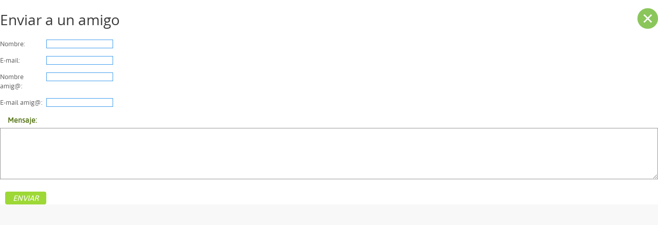

--- FILE ---
content_type: text/html; charset=UTF-8
request_url: https://www.dietas.net/pop/comn/comn-0006.php?canal=adelgazar&a=2477&KeepThis=true&TB_iframe=true&width=575&height=460
body_size: 976
content:

<html>
<!-- CABECERA -->
<head>
	<title>Recomendar - Canal Adelgazar - Dietas.net</title>
	<link rel="shortcut icon" href="/images/iconos/favicon.ico" />
	
	<link type="text/css" rel="stylesheet" href="/css/style4.css" />
	<link type="text/css" rel="stylesheet" href="/css/cana/style-adelgazar.css" />
	
	<script src="/js/popu/func.js" type="text/javascript" language="javascript"></script>
	<script src="/js/popu/ajax/func.js" type="text/javascript" language="javascript"></script>
	
</head>
<body style="margin-top:0px">
	<div class="popup">

		<div class="spacer_horizontal"><img src="http://dietas.net/images/pxtrans.gif" /></div>
		<div class="spacer_vertical" style="width:15px"><img src="http://dietas.net/images/pxtrans.gif" /></div>
		<div class="col-md-12" style="top:14px !important;font-size: 28px;">Enviar a un amigo
			<a href='#' id='TB_closeWindowButton' onClick="javascript:closePop();"><img src="/images/popu/close_button_green.png" style="float:right;margin-top:-4px;" alt="Cerrar Ventana" title="Cerrar Ventana" /></a>
		</div>

		<div class="spacer_vertical" style="width:30px"><img src="http://dietas.net/images/pxtrans.gif" /></div>
		<div class="contenido_popup">
<!--	CONTENIDO	-->
			<span id="spanEnviarAmigo">

	<form name="frm_recomendar" method="post" onsubmit="return enviarAmigo(document.frm_recomendar, true);">
		<input type="hidden" name="url" value="">
		<input type="hidden" name="nombre_color" value="azul">
		<input type="hidden" name="nombre_id" value="6">
		
		<div class="spacer_horizontal" ><img src="/images/pxtrans.gif" /></div>
		<div class="reticula4_3">
			<div class="reticula4" style="width:90px"><p class="texto_sinmargen" style="padding-top:0px;">Nombre:</p></div>
			<div class="reticula2" style="vertical-align:bottom">
			<input type="text" class="inputtext" name="nombreOrg" value="" maxlength="15" style="padding-left:10px"></div>
		</div>	

		<div class="spc"><img src="/images/pxtrans.gif" /></div>

		<div class="reticula4_3">
			<div class="reticula4" style="width:90px"><p class="texto_sinmargen" style="padding-top:0px;">E-mail:</p></div>
			<div class="reticula2" style="vertical-align:bottom">
			<input type="text" class="inputtext" name="emailOrg" value="" maxlength="50" style="padding-left:10px"></div>
		</div>	

		<div class="spc" ><img src="/images/pxtrans.gif" /></div>

		<div class="reticula4_3">
			<div class="reticula4" style="width:90px"><p class="texto_sinmargen" style="padding-top:0px;">Nombre amig@:</p></div>
			<div class="reticula2" style="vertical-align:bottom">
			<input type="text" class="inputtext" name="nombreDes" value="" maxlength="15" style="padding-left:10px"></div>
		</div>	

		<div class="spc"><img src="/images/pxtrans.gif" /></div>

		<div class="reticula4_3">
			<div class="reticula4" style="width:90px"><p class="texto_sinmargen" style="padding-top:0px;">E-mail amig@:</p></div>
			<div class="reticula2" style="vertical-align:bottom"><input type="text" class="inputtext" name="emailDes" value="" maxlength="50" style="padding-left:10px"></div>
		</div>	

		<div class="spc" style="height:1px"><img src="/images/pxtrans.gif" /></div>
		
		<p class="texto_azul" style="font-size:14px;font-weight:bold;margin-bottom:0px"><strong>Mensaje:</strong></p>
		<textarea class="input_gris col-md-7"  "name="mensaje" value="" onkeyup="javascript:caracteresPermitidos(this.value.length)" onkeydown="if(this.value.length >= 160){ return false;}" style="width:100%; height:100px;padding-left:10px" maxlength="180"></textarea>
		<span id="permesos" style="display:none">180</span>

		
		
		<div class="col-md-12" >
	<div class="col-md-6">
&nbsp;
			</div>
			
			<div class="reticula_120 pull-right" style="width:80px;"><a href="#" onClicK="enviarAmigo(document.frm_recomendar, true);" class="saveArticle btn-mbg btn-mbg-green">ENVIAR</a></div>
		</div>
	</form>
			</span>
		</div>
	</div>
</body>
</html>


--- FILE ---
content_type: text/css
request_url: https://www.dietas.net/css/style4.css
body_size: 13254
content:
@import url(http://fonts.googleapis.com/css?family=Open+Sans:300italic,400italic,600italic,400,600,700);
@charset "UTF-8";
/* CSS Document */
 @font-face {

    font-family: 'asapregular';

    src: url('../fonts/asap-regular-webfont.eot');

    src: url('../fonts/asap-regular-webfont.eot?#iefix') format('embedded-opentype'),

         url('../fonts/asap-regular-webfont.woff2') format('woff2'),

         url('../fonts/asap-regular-webfont.woff') format('woff'),

         url('../fonts/asap-regular-webfont.ttf') format('truetype'),

         url('../fonts/asap-regular-webfont.svg#asapregular') format('svg');

    font-weight: normal;

    font-style: normal;



}

body{ background:#f8f8f8 !important; font-size:16px; color:#383838; font-family: 'open_sansregular';}
.wrapper { display: block;}

ul, ol{
margin: 0 0 10px 25px;
 padding: 0;}
.article-contant  ul, .article-contant ol {
margin: 0;
padding: 0;
}
/*header css start here*/
.navbar.mynav {min-height:inherit; background:#fff; border-bottom:3px solid #e3e3e3;}
.navbar-brand.mylogo {height:auto; padding:10px 60px 10px 0; } 
.nav.mymenu > li > a {padding:26px 15px;}

.nav.iconmenu { font-size:162%;}
.fcolor { color:#395f94;}
.tcolor { color:#12acde;}
.divider-vertical { border-left: 1px solid #E3E3E3;}
.divider-vertical-right { border-right: 1px solid #E3E3E3;}
/*header css end here*/

/*left section css start here*/
.bg-white-bg { background:#fff; position:relative; box-shadow:0 -1px 0 #f3f3f3, -1px 0 0 #f3f3f3; float:left; width:100%; min-height:100px; margin-bottom:25px;}
.banner img { width:100%;}
.imgdiv {display:block; width:100%;}
.imgdiv img {width:100%;}
.imgcontant {display:block; overflow:hidden; padding:10px 10px 5px;}
.imgcontant h2 {display:block; padding:5px 10px; font-family:Asap; margin:0px; font-size:18px; line-height:22px; max-height:74px; overflow:hidden; text-overflow:ellipsis;}
.imgcontant h3 {display:block; padding:5px 10px; font-family:Asap; margin:0px; font-size:18px; line-height:22px; max-height:74px; overflow:hidden; text-overflow:ellipsis;}
.h2sub {display:block; font-size:78%; padding:0px 10px; color:#f39239; text-transform:uppercase; margin:8px 0px 15px 0px;}
.sh-comm {position: absolute;bottom: 4px;right: 7px;}
.share { float:left; margin:0px 15px 0px 0px; font-size:71%; color:#8b8b8b;}
.comments { float:left; font-size:71%; color:#8b8b8b; margin:0px;}
.smalldivs .imgdiv {float:left; width:201px;}
.smalldivs .imgcontant { padding:10px 5px 5px;}
h1.h1 { font-size:178%; color:#333333;clear: both;  font-style:italic; font-family:Asap; font-weight:bold; padding:0px 0px 5px; border-bottom:1px solid #e3e3e3; margin:0px 0px 20px;}

.bg-trans-bg { position:relative; float:left; width:100%; margin-bottom:15px;}
.latestdiv .imgdiv {float:left; width:70px;}
.latestdiv .imgcontant { padding:0px 5px; height:70px;}
.latestdiv .imgcontant h2 {font-size:14px; color:#333; padding:0px 5px; line-height:16px;}
.latestdiv .imgcontant h3 {font-size:14px; color:#333; padding:0px 5px; line-height:16px;}
.latestdiv .imgcontant .h2sub {font-size:11px; color:#8b8b8b; margin-bottom:4px; padding:0px 5px;}
h1.h1 { font-size:178%; color:#333333;  font-style:italic; font-family:Asap; font-weight:bold; padding:0px 0px 5px; border-bottom:1px solid #e3e3e3; margin:0px 0px 20px;}
.latestdiv .sh-comm {display:block; position:relative; padding:0px 10px 0px 12px; overflow:hidden; }
/*left section css end here*/

/*right section css start here*/
.bggreen { background:#b6fe45; position:relative;}
.bggreen h2 { font-family:Asap; font-weight:bold; font-style:italic; text-align:center; padding:5px 20px 10px; color:#333333; font-size:17px;}
.bggreen h2 span {display:block; font-weight:normal; font-size:15px; }
.form {display:block; padding:0px 10px;}
.ads { text-align:center;}
.ads img {max-width:100%;}
.pdtop { padding-top:15px;}
.newsletter {}
.newsletter h2 { font-weight:normal; font-size:24px; color:#676767; float:left; width:100%; padding:10px 10px 5px; margin:0px; border-bottom:2px solid #e3e3e3;}
.newsletter h2 img { float:left; margin-right:10px;}
.newsletter h2 span {float:left; margin-top:4px;}
.padform { padding:10px;}
.orng-text {margin: 0px 20px; display:block; padding:10px 0px 0px; clear:both;font-size: 18px;font-weight: bold;color: #FFA15A; font-family:asap; font-style:italic; text-align:center;}
.form-control.inp {background-color: #efefef;font-size: 14px; width:100%; font-family:asap; font-style:italic;}
.btn.orngbtn {float:right; margin-left:5px; background:#FFA15A; color:#fff; text-transform:uppercase;}
.btn.orngbtn:hover {background-color: #FFA15A;color: #fff;}
.btn.orngbtn:focus {background-color: #FFA15A;color: #fff;}
.inu {display:block; overflow:hidden;} 
.form-group.allas {width: 100%; padding-bottom:8px;}
.form-group.allas1 input {width: 100% !important;}
.form-group.allas input, .form-group.allas select{ width:35%; float:left;}
.form-group.allas .inline { display:inline-block; padding:5px 4px; float:left;}
.form-group.allas label.control-label { margin-top:5px; padding:0px;}
.menwo .btn.btn-primary{background: #e8e8e8; color:#333;
background: -moz-linear-gradient(top,#fff 0,#e8e8e8 100%);
background: -webkit-gradient(linear,left top,left bottom,color-stop(0%,#fff),color-stop(100%,#e8e8e8));
background: -webkit-linear-gradient(top,#fff 0,#e8e8e8 100%);
background: -o-linear-gradient(top,#fff 0,#e8e8e8 100%);
background: -ms-linear-gradient(top,#fff 0,#e8e8e8 100%);
background: linear-gradient(to bottom,#fff 0,#e8e8e8 100%);
filter: progid:DXImageTransform.Microsoft.gradient(startColorstr=#ffffff,endColorstr=#e8e8e8);
}
.menwo .btn.active { background:#fff !important;}
.button.dark, .button.dark:active, .button.dark:visited {color: #fff;font-weight: 900;font-size: 20px;text-shadow: none;-webkit-border-radius: 5px;-moz-border-radius: 5px;border-radius: 5px;padding: 6px 10px;background: #383838;border: solid #383838 1px;background-color: #383838; margin-top:10px;
background: -webkit-gradient(linear,left top,left bottom,from(#383838),to(#565656));
background: -webkit-linear-gradient(top,#383838,#565656);
background: -moz-linear-gradient(top,#383838,#565656);
background: -ms-linear-gradient(top,#383838,#565656);
background: -o-linear-gradient(top,#383838,#565656);
background: linear-gradient(to bottom,#383838,#565656);filter: none;-ms-filter: none;}
.button.dark:hover{color: #fff;font-weight: 900;font-size: 20px;text-shadow: none;background: #565656;border: solid #565656 1px;background-color: #565656;
background: -webkit-gradient(linear,left top,left bottom,from(#565656),to(#383838));
background: -webkit-linear-gradient(top,#565656,#383838);
background: -moz-linear-gradient(top,#565656,#383838);
background: -ms-linear-gradient(top,#565656,#383838);
background: -o-linear-gradient(top,#565656,#383838);
background: linear-gradient(to bottom,#565656,#383838);filter: none;-ms-filter: none;}
.disclaimer, .disclaimer a {font-size: 10px;color: #4A4A4A;text-align: center; margin:4px 0px 10px;}
p.ribbon {font-size: 14px;position: absolute;background: #00A0FF;color: white;text-align: center;padding: .6em;top: 72px;right: -8px;}
.ribbon:before {left: -1em;top: 0;content: "";position: absolute;display: block;width: 0;height: 0;border-style: solid;border-width: 19px 1em 18px 0;border-color: transparent #00A0FF transparent transparent;}
.ribbon:after {right: 1px;border-width: 7px 7px 0 0;content: "";position: absolute;display: block;border-style: solid;border-color: transparent;border-top-color: #195378;top: 37px;}
/*right section css end here*/

/*footer css start here*/
.footer {float:left; width:100%; padding:40px 0px 15px; background:#fff; border-top:3px solid #e3e3e3; margin-top:20px;}
.footerlinks {float:left; width:100%; font-family: 'asapregular'; color:#999999;}
.footerlinks img { margin-bottom:10px;}
.footerlinks p a { color:#999999; text-decoration:none;}
.footerlinks p a:hover { color:#97ad5f; text-decoration:underline;}
.footerlinks h2 { color:#999; font-size:14px; font-style:italic; font-family: 'asapregular'; font-weight:bold;}
.footerlinks ul { margin:0px; padding:0px;}
.footerlinks li {font-size:14px; color:#999; float:left; width:100%; display:block; }
.footerlinks li a {color:#999; text-decoration:none;}
.footerlinks li a:hover {color:#97ad5f;}
.copyright {font-size:12px;}
.links {font-size:12px; font-weight:bold;}
.bottom-footer {float:left; width:100%; background:#e3e3e3; margin-top:30px; padding:10px 0px;}
.bottom-footer p {font-size:12px; color:#999999; margin:0px;}
/*footer css end here*/

/*article page css start here*/
.mar20 { margin-bottom:15px;}
.newps .orngbtn {width: 120px;margin-right: 5%;}
.newps .orng-text {color: #999; font-style:normal; text-align:left; font-weight:normal;}
.newps h2 {padding:10px 20px 5px;}
.newps h2 strong { font-family: 'asapregular'; font-style:italic; font-size:24px; float:left; margin-right:10px; margin-top:3px;}
.newps .padform { padding:10px 20px;}
.about-author { padding:17px;}
.about-author h1 {font-family: 'asapregular'; font-size: 185%; margin:0px 0px 17px; color:#4d670d;}
.about-author .pic {float: left;width: 150px;margin: 0 17px 0px 0;}
.about-author .pic img {height: auto;max-width: 100%;vertical-align: middle;border: 0;}
.about-author .bio { display:block; overflow:hidden;}
.about-author .bio a { color:#4d670d;}
.about-author .connect {margin-top: 10px; font-size:25px;}
h1.heading {font-family: 'asapregular';font-size: 228%;line-height: 100%; color:#333; margin-bottom: 18px; margin-top:0px !important;}
.article-div { padding:17px;}
.byline {float: left; font-size: 85%; font-weight: 700; line-height: 180% !important; color: #999; text-transform: uppercase;  margin: 0 0 20px;}
.byline a { color: #999;}
.article-img {width: 100%;max-width: 850px;}
.article-img img {height: auto;max-width: 100%;vertical-align: middle;border: 0;}
.article-contant {line-height: 25px;clear: both;color: #333; font-weight:100 !important;}
.article-contant a {color:#4d670d;}
/*.article-contant li {line-height: 25px!important;}*/
.article-contant p {margin: 0 0 25px;}
.btn-mbg-green{background-color: #9DD836;
color: #ffffff;border-radius:4px;float:left;margin:5px 0px 0px;clear:both;padding:4px 15px;font-size:15px;font-style:italic;border:0px none;font-family:'asapregular';}
}
/*article page css end here*/

 /*vimal css starts*/

.h2subblack {display: block;height:95px; font-size: 90%;padding: 0px 10px;color: #8b8b8b;margin: 8px 0px 15px 0px;text-align: justify !important;}

.mygrb{margin:-10px 8px 0px 8px;}

.grstr{float:left;width:60px;height:12px;background:url(../images/grstar.png) repeat-x ;margin:1px 0px 0px 5px;}

.str{float:left;width:80%;height:12px;background:url(../images/star.png) repeat-x ;}

.as{float:left;}

.catmain{margin:0px 0px 25px;padding:0px;box-shadow: 0px 1px 2px 0px rgba(0,0,0,0.25);background:#fff;}

.catmain h2{color:#4cae4c; margin:0px;padding:0px;font-size:22px;padding:8px 10px;}

.catlis{list-style:none;margin:0px;padding:0px;background:#efefef;border-top:1px dotted #dfdfdf;}

.catlis li{font-size:15px;display:block;padding:5px 10px;border-bottom:1px dotted #dfdfdf;border-top:1px dotted #dfdfdf;margin:1px 0px 0px 0px;}

.catlis li:last-child{border-bottom:0px none;}

.catlis li a{color:#333;font-size:13px;}

.share{clear:both;}

/*vimal css ends*/

/*vimal sub-categories page css starts*/
/*.imgcontantvimal {height: 180px; }*/
/*vimal sub-categories page css ends*/
/*fb likes css starts here*/
.sociallikes {float:left; margin:0px 1px;}
/*.sociallikes .tevt { padding:5px 10px; border:1px solid #ddd; margin:0px 0px 2px 0px; color:#333; width:65px; text-align:center; font-size:13px; border-radius:4px; background:#efefef;}
.fblike  { padding:5px 10px; border:1px solid #ddd; color:#fff; width:65px; text-align:center; font-size:12px; border-radius:4px; background:#405c93;}
.tweetlike  { padding:5px 10px; border:1px solid #ddd; color:#ffffff; width:65px; text-align:center; font-size:12px; border-radius:4px; background:#38aadd;}
.maillike { padding:5px 10px; border:1px solid #ddd; color:#ffffff; width:65px; text-align:center; font-size:12px; border-radius:4px; background:#9DD836;}
.commentlike { padding:5px 10px; border:1px solid #ddd; color:#ffffff; width:65px; text-align:center; font-size:12px; border-radius:4px; background:#999999;}
.sociallikes {
    float: left;
    margin: 0 1px;
}*/
.sociallikes .tevt {
    background: none repeat scroll 0 0 #efefef;
    border: 1px solid #ddd;
    border-radius: 4px;
    color: #333;
    font-size: 13px;
    margin: 0 0 2px;
    padding: 5px 0px;
    text-align: center;
    width: 85px;
}
.spc
{    clear:both;
    height:14px;
    line-height:10px;
    width: 1px;
}
.fblike {
    background: none repeat scroll 0 0 #405c93;
    border: 1px solid #ddd;
    border-radius: 4px;
    color: #fff;
    font-size: 12px;
    padding: 5px 0px;
    text-align: center;
    width: 85px;
}
.tweetlike {
    background: none repeat scroll 0 0 #38aadd;
    border: 1px solid #ddd;
    border-radius: 4px;
    color: #ffffff;
    font-size: 12px;
    padding: 5px 0px;
    text-align: center;
    width: 85px;
}
.maillike {
    background: none repeat scroll 0 0 #9dd836;
    border: 1px solid #ddd;
    border-radius: 4px;
    color: #ffffff;
    font-size: 12px;
    padding: 5px 0px;
    text-align: center;
    width: 85px;
}
.commentlike {
    background: none repeat scroll 0 0 #999999;
    border: 1px solid #ddd;
    border-radius: 4px;
    color: #ffffff;
    font-size: 12px;
    padding: 5px 0px;
    text-align: center;
    width: 85px;
}
/*end of css*/
.table-table {}

.table-table th {color:#636363; font-size:13px; min-width:80px;}

.table-table td {color:#868686; font-size:12px;}

.table-table td a { color:#000;}

.que { float:left; width:100%;}

.que h2 { font-size:13px; margin:0px 0px 10px; float:left; width:100%; color:#f39239;}

.que h2 span { float:right; color:#a0a0a0; font-size:12px; font-weight:normal;}

.que p { font-size:12px; color:#333;}

.que .btn.mygrb { margin:0px;}

.ans { padding-bottom:12px; border-bottom:1px solid #eee; margin-bottom:8px;}

.ans .btn.mygrb { padding:2px 10px;}

.preans { float:none; display:block; overflow:hidden; width:auto; padding:10px; background:#F3F3F3; border:1px solid #ededed; margin-top:10px; margin-left:20px;}

.subfer { float:left; width:100%;padding-bottom:12px; border-bottom:1px solid #eee; margin-bottom:8px;}


@media (min-width: 768px) and (max-width: 1199px){
	.smalldivs h2 {font-size: 113%;line-height: 18px; max-height:44px;}
	.smalldivs .imgdiv{width:130px;}
}
@media (max-width:1114px) {
	.nav.mymenu > li > a {padding: 26px 7px !important;}
	.navbar-brand.mylogo {padding:0px 20px 5px 0px !important;
	}
}

@media (min-width: 768px){
	.navbar>.container .navbar-brand.mylogo {margin-left:0px;}

}
@media (max-width: 767px){
	.navbar>.container .navbar-brand.mylogo {margin-left:15px;}
}
@media (min-width: 1200px) {
	.container {min-width:1213px !important;}
	}
@media (max-width: 1199px){ 
	.ads-main { display:none;}
	}
	.containmarz {
margin-top: 6% ;
}
/*old css starts here*/
/* .reticula_680 { 
    position:relative;
    top:0px;
    left:0px;
    width:680px;
    margin: 0px;
    padding:0px;
    float:left;
}
.reticula2 { 
    top:0px;
    left:0px;
    width:300px;
    margin: 0px;
    padding:0px;
    float:left;
}

.reticula_325 { 
    position:relative;
    top:0px;
    left:0px;
    width:325px;
    margin: 0px;
    padding:0px;
    float:left;
}
.reticula_660 { 
    position:relative;
    top:0px;
    left:0px;
    width:660px;
    margin: 0px;
    padding:0px;
    float:left;
}
.li_pregresp {
font-family: arial, sans-serif;
font-size: 12px;
color: #666666;
text-align: left;
padding: 0px;
margin: 0px;
padding-left: 5px;
vertical-align: top;
line-height: 18px;
}

.texto_blanco {
    font-family: arial, sans-serif;
    font-size: 11px;
    color: #FFFFFF;
    text-align: left;
    padding: 0px;
    vertical-align: top;
    margin: 0px;
}
.titulo_canal {
font-family: arial, sans-serif;
font-size: 16px;
font-weight: bold;
color: #FFFFFF;
text-align: left;
padding-left: 10px;
vertical-align: top;
padding-top: 6px;
margin-top: -2px;
} */
/*css for site map and other pages like this starts here*/
.resize { resize:none;}
/*sitemap page css start here*/

.box4box { padding:15px 15px 20px;min-height:310px;}

.box4box h2 {margin:0px 0px 10px; font-size:21px; color:/*#CC9F11*/#4cae4c;}

.box4box p strong {color:#D67185;}

.box4box ul {padding:0px 0px 0px 10px;}

.box4box li {display:block;}

.box4box li a {color:#7A7A7A;}

.box4box li a:hover {color:#97ad5f/*#E23434*/;}


@charset "UTF-8";
@font-face {
    font-family: "open_sansregular";
    font-style: normal;
    font-weight: normal;
    src: url("../fonts/OpenSans-Regular-webfont.eot?#iefix") format("embedded-opentype"), url("../fonts/OpenSans-Regular-webfont.woff") format("woff"), url("../fonts/OpenSans-Regular-webfont.ttf") format("truetype"), url("../fonts/OpenSans-Regular-webfont.svg#open_sansregular") format("svg");
}
@font-face {
    font-family: "asapregular";
    font-style: normal;
    font-weight: normal;
    src: url("../fonts/asap-regular-webfont.eot?#iefix") format("embedded-opentype"), url("../fonts/asap-regular-webfont.woff2") format("woff2"), url("../fonts/asap-regular-webfont.woff") format("woff"), url("../fonts/asap-regular-webfont.ttf") format("truetype"), url("../fonts/asap-regular-webfont.svg#asapregular") format("svg");
}
body {
    background: none repeat scroll 0 0 #f8f8f8 !important;
    color: #383838;
    font-family: 'open_sansregular';
    font-size: 14px;
}
.wrapper {
    display: block;
}
.navbar.mynav {
    background: none repeat scroll 0 0 #fff;
    border-bottom: 3px solid #e3e3e3;
    min-height: inherit;
}
.navbar-brand.mylogo {
    height: auto;
    padding: 8px 60px 8px 0;
}
.nav.mymenu > li > a {
    padding: 21px 12px;
}
.nav.iconmenu {
    font-size: 162%;
	margin-top:0px !important;
}
.fcolor {
    color: #395f94;
}
.tcolor {
    color: #12acde;
}
.divider-vertical {
    border-left: 1px solid #e3e3e3;
}
.divider-vertical-right {
    border-right: 1px solid #e3e3e3;
}
.bg-white-bg {
    background: none repeat scroll 0 0 #fff;
	 box-shadow: 1px 0 0 #f3f3f3, 0 1px 0 #e4e4e4, 0 -1px 0 #f3f3f3, -1px 0 0 #f3f3f3;
  /*  box-shadow: 0 1px 2px 0 rgba(0, 0, 0, 0.25);*/
    float: left;
    margin-bottom: 20px;
    min-height: 140px;
    position: relative;
    width: 100%;
	margin-top: 0px;
	text-align:center;
}
.banner img {
    width: 100%;
	height:400px;
}
.imgdiv {
    display: block;
    width: 100%;
}
.imgdiv img {
    width: 100%;
	float: left;
}
.imgcontant {
    display: block;
    overflow: hidden;
    padding: 10px 10px 5px;
}
.imgcontant h2 {
    display: block;
    font-family: Ubuntu;
    font-size: 18px;
    line-height: 22px;
	text-transform:capitalize;
    margin: 0;
    max-height: 74px;
    overflow: hidden;
    padding: 5px 10px;
    text-overflow: ellipsis;
}
.imgcontant h3 {
    display: block;
    font-family: Ubuntu;
    font-size: 18px;
    line-height: 22px;
	text-transform:capitalize;
    margin: 0;
    max-height: 74px;
    overflow: hidden;
    padding: 5px 10px;
    text-overflow: ellipsis;
}
#TB_window
{
padding:10px 4px !important;	
}
.h2sub {
    color: #999999;
    display: block;
    font-size: 78%;
    margin: 8px 0 0px;
    padding: 0 10px;
   font-weight: bold;
   text-transform: uppercase;
   font-size: 11px;
	text-decoration:none;
	font-weight: normal;
}
.sh-comm {
    bottom: 4px;
    position: absolute;
    right: 7px;
}
.share {
    color: #8b8b8b;
    float: left;
    font-size: 71%;
    margin: 0 15px 0 0;
}
.comments {
    color: #8b8b8b;
    float: left;
    font-size: 71%;
    margin: 0;
}
.smalldivs .imgdiv {
    float: left;
    width: 201px;
}
.smalldivs .imgcontant {
    padding: 10px 5px 0px;
}
h1.h1 {
    border-bottom: 1px solid #e3e3e3;
    clear: both;
    color: #333333;
    font-family: Asap;
    font-size: 178%;
    font-style: italic;
    font-weight: bold;
    margin: 0 0 20px;
    padding: 0 0 5px;
}
.bg-trans-bg {
    float: left;
	/*border-bottom:1px #CCC solid;*/
    margin-bottom: 15px;
    position: relative;
    width: 100%;
}
.latestdiv .imgdiv {
    float: left;
    width: 70px;
	height:45px;
}
.latestdiv .imgdiv img {
    float: left;
    width: 100%;
	height:100%;
}
.latestdiv .imgcontant {
    height: 61px;
    padding: 0 5px;
	text-align:left;
}
.latestdiv .imgcontant h2 {
    color: #333;
    font-size: 14px;
    line-height: 16px;
    padding: 0 5px;
	font-weight:bold;
	font-family:normal;
	min-height: 0px;
overflow: hidden;
max-height: 49px;

}
.latestdiv .imgcontant h3 {
    color: #333;
    font-size: 14px;
    line-height: 16px;
    padding: 0 5px;
	font-weight:bold;
	font-family:normal;
	min-height: 0px;
overflow: hidden;
max-height: 49px;

}
.latestdiv .imgcontant .h2sub {
    color: #8b8b8b;
    font-size: 11px;
    margin-bottom: 4px;
    padding: 0 5px;
	margin-top: 0px;
}
h1.h1 {
    border-bottom: 1px solid #e3e3e3;
    color: #333333;
    font-family: 'asapregular';
    font-size: 185%;
    font-style: italic;
    font-weight: bold;
    margin: 5px 0px 20px;
    padding: 0 0 5px;
}
.nuevoh{ border-bottom: 1px solid #e3e3e3;
    color: #333333;
    font-family: 'asapregular';
    font-size: 185%;
    font-style: italic;
    font-weight: bold;
    margin: 5px 0px 20px;
    padding: 0 0 5px;}
.latestdiv .sh-comm {
    display: block;
    overflow: hidden;
    padding: 0 10px 0 12px;
    position: relative;
}
.bggreen {
    background: none repeat scroll 0 0 #b6fe45;
    position: relative;
}
.bggreen h2 {
    color: #333333;
    font-family: Asap;
    font-size: 17px;
    font-style: italic;
    font-weight: bold;
    padding: 5px 20px 10px;
    text-align: center;
}
.bggreen h2 span {
    display: block;
    font-size: 15px;
    font-weight: normal;
}
.form {
    display: block;
    padding: 0 10px;
}
.ads {
    text-align: center;
}
.ads img {
    max-width: 100%;
}
.pdtop {
    padding-top: 15px;
}
.newsletter {
}
.newsletter h2 {
    border-bottom: 2px solid #e3e3e3;
    color: #676767;
    float: left;
    font-size: 24px;
    font-weight: normal;
    margin: 0;
    padding: 10px 10px 5px;
    width: 100%;
}
.newsletter h2 img {
    float: left;
    margin-right: 10px;
}
.newsletter h2 span {
    float: left;
    margin-top: 4px;
}
.padform {
    padding: 10px;
}
.orng-text {
    clear: both;
    color: #ffa15a;
    display: block;
    font-family: 'Asap', sans-serif;
    font-size: 18px;
    font-style: italic;
    font-weight: bold;
    margin: 0 20px;
    padding: 10px 0 0;
    text-align: center;
}
.form-control.inp {
    background-color: #efefef;
    font-family: 'Asap', sans-serif;
    font-size: 14px;
    font-style: italic;
    width: 100%;
}
.btn.orngbtn {
    background: none repeat scroll 0 0 #ffa15a;
    color: #fff;
    float: right;
    margin-left: 5px;
    text-transform: uppercase;
}
.btn.orngbtn:hover {
    background-color: #ffa15a;
    color: #fff;
}
.btn.orngbtn:focus {
    background-color: #ffa15a;
    color: #fff;
}
.inu {
    display: block;
    overflow: hidden;
}
.form-group.allas {
    padding-bottom: 8px;
    width: 100%;
}
.form-group.allas1 input {
    width: 100% !important;
}
.form-group.allas input, .form-group.allas select {
    float: left;
    width: 35%;
}
.form-group.allas .inline {
    display: inline-block;
    float: left;
    padding: 5px 4px;
}
.form-group.allas label.control-label {
    margin-top: 5px;
    padding: 0;
}
.menwo .btn.btn-primary {
    background: linear-gradient(to bottom, #fff 0px, #e8e8e8 100%) repeat scroll 0 0 rgba(0, 0, 0, 0);
    color: rgb(76, 76, 76);
}
.menwo .btn.active {
    background: none repeat scroll 0 0 #fff !important;
}
.button.dark, .button.dark:active, .button.dark:visited {
    background: linear-gradient(to bottom, #383838, #565656) repeat scroll 0 0 rgba(0, 0, 0, 0);
    border: 1px solid #383838;
    border-radius: 5px;
    color: #fff;
    filter: none;
    font-size: 20px;
    font-weight: 900;
    margin-top: 10px;
    padding: 6px 10px;
    text-shadow: none;
}
.button.dark:hover {
    background: linear-gradient(to bottom, #565656,#383838) scroll repeat 0 0 rgba(0, 0, 0, 0);
    border: 1px solid #565656;
    border-radius: 5px;
   /* color: #fff;*/
    filter: none;
    font-size: 20px;
    font-weight: 900;
    margin-top: 10px;
    padding: 6px 10px;
    text-shadow: none;
}
.disclaimer, .disclaimer a {
    color: #4a4a4a;
    font-size: 10px;
    margin: 4px 0 10px;
    text-align: center;
}
p.ribbon {
    background: none repeat scroll 0 0 #00a0ff;
    color: white;
    font-size: 14px;
    padding: 0.6em;
    position: absolute;
    right: -8px;
    text-align: center;
    top: 72px;
}
.ribbon:before {
    border-color: transparent #00a0ff transparent transparent;
    border-style: solid;
    border-width: 19px 1em 18px 0;
    content: "";
    display: block;
    height: 0;
    left: -1em;
    position: absolute;
    top: 0;
    width: 0;
}
.ribbon:after {
    border-color: #195378 transparent transparent;
    border-right: 7px solid transparent;
    border-style: solid;
    border-width: 7px 7px 0 0;
    content: "";
    display: block;
    position: absolute;
    right: 1px;
    top: 37px;
}
.footer {
    background: none repeat scroll 0 0 #fff;
    border-top: 3px solid #e3e3e3;
    float: left;
    margin-top: 20px;
    padding: 40px 0 15px;
    width: 100%;
}
.footerlinks {
    color: #999999;
    float: left;
    font-family: 'asapregular';
    width: 100%;
}
.footerlinks img {
    margin-bottom: 10px;
}
.footerlinks p a {
    color: #999999;
    text-decoration: none;
}
.footerlinks p a:hover {
    color: #97ad5f;
    text-decoration: underline;
}
.footerlinks h2 {
    color: #999;
    font-family: 'asapregular';
    font-size: 14px;
    font-style: italic;
    font-weight: bold;
}
.footerlinks ul {
    margin: 0;
    padding: 0;
}
.footerlinks li {
    color: #999;
    display: block;
    float: left;
    font-size: 14px;
    width: 100%;
}
.footerlinks li a {
    color: #999;
    text-decoration: none;
}
.footerlinks li a:hover {
    color: #97ad5f;
}
.copyright {
    font-size: 12px;
}
.links {
    font-size: 12px;
    font-weight: bold;
}
.bottom-footer {
    background: none repeat scroll 0 0 #e3e3e3;
    float: left;
    margin-top: 30px;
    padding: 10px 0;
    width: 100%;
}
.bottom-footer p {
    color: #999999;
    font-size: 12px;
    margin: 0;
}
.mar20 {
    margin-bottom: 15px;
}
.newps .orngbtn {
    margin-right: 5%;
    width: 120px;
}
.newps .orng-text {
    color: #999;
    font-style: normal;
    font-weight: normal;
    text-align: left;
}
.newps h2 {
    padding: 10px 20px 5px;
}
.newps h2 strong {
    float: left;
    font-family: 'asapregular';
    font-size: 24px;
    font-style: italic;
    margin-right: 10px;
    margin-top: 3px;
}
.newps .padform {
    padding: 10px 20px;
}
.about-author {
    padding: 17px;
}
.about-author h1 {
    color: #4d670d;
    font-family: 'asapregular';
    font-size: 185%;
    margin: 0 0 17px;
}
.about-author .pic {
    float: left;
    margin: 15px 17px 0px 0px;
    width: 150px;
}
.about-author .pic img {
    border: 0 none;
    height: auto;
    max-width: 100%;
    vertical-align: middle;
}
.about-author .bio {
    display: block;
    overflow: hidden;
}
.about-author .bio a {
    color: #4d670d;
}
.about-author .connect {
    font-size: 25px;
    margin-top: 10px;
}
h1.heading {
    color: #333;
    font-family: 'asapregular';
    font-size: 228%;
    line-height: 100%;
    margin-bottom: 18px;
	margin-top: 0px !important;
}
.article-div {
    padding: 17px;
}
.byline {
    color: #999;
    float: left;
    font-size: 85%;
    font-weight: 700;
    line-height: 180% !important;
    margin: 0 0 20px;
    text-transform: uppercase;
}
.byline a {
    color: #999;
}
.article-img {
    max-width: 850px;
    width: 100%;
}
.article-img img {
    border: 0 none;
    height: auto;
    max-width: 100%;
    vertical-align: middle;
}
.article-contant {
    clear: both;
    color: #333;
 /*   line-height: 25px;
	text-align: justify;
	font-family:open_sansregular;
    font-size: 14px;*/
}
}
.article-contant a {
    color: #4d670d;
}
/*.article-contant li {
    line-height: 25px !important;
}*/
.article-contant p {
    margin: 0 0 25px;
}
.btn-mbg-green {
    background-color: #9dd836;
    border: 0 none;
    border-radius: 4px;
    clear: both;
    color:white;
    float: left;
    font-family: 'asapregular';
    font-size: 15px;
    font-style: italic;
    margin: 5px 0 0;
    padding: 4px 15px;
	text-decoration: none;
}
.mygrb {
    margin: -10px 8px 0;
}
.grstr {
    background: url("../images/grstar.png") repeat-x scroll 0 0 rgba(0, 0, 0, 0);
    float: left;
    height: 12px;
    margin: 1px 0 0 5px;
    width: 60px;
}
.str {
    background: url("../images/star.png") repeat-x scroll 0 0 rgba(0, 0, 0, 0);
    float: left;
    height: 12px;
    width: 80%;
}
.as {
    float: left;
}
.catmain {
    background: none repeat scroll 0 0 #fff;
    box-shadow: 0 1px 2px 0 rgba(0, 0, 0, 0.25);
    margin: 0 0 25px;
    padding: 0;
}
.catmain h2 {
    color: #4cae4c;
    font-size: 22px;
    margin: 0;
    padding: 8px 10px;
	text-align: center;
}
.catlis {
    background: none repeat scroll 0 0 #efefef;
    border-top: 1px dotted #dfdfdf;
    list-style: none outside none;
    margin: 0;
    padding: 0;
}
.catlis li {
    border-bottom: 1px dotted #dfdfdf;
    border-top: 1px dotted #dfdfdf;
    display: block;
    font-size: 15px;
    margin: 1px 0 0;
    padding: 5px 10px;
}
.catlis li:last-child {
    border-bottom: 0 none;
}
.catlis li a {
    color: #333;
    font-size: 13px;
}
.share {
    clear: both;
}
/*.popup {
    float: left;
    left: 0;
    margin: 0;
    padding: 0;
    position: relative;
    top: 0;
    width: 100%;
}*/
.cabecera_popup {
    float: left;
    height: 59px;
    left: 0;
    margin: 0;
    padding: 0;
    position: relative;
    top: 0;
    width: 100%;
}
.contenido_popup {
    float: left;
    left: 0;
    margin: 0;
    padding: 0;
    position: relative;
    top: 0;
    width: 100%;
}
.navbar-nav {font-size:14px;padding:0px !important; }
.texto_verde {
    color: #5b791e;
    font-family:"Open Sans", asapregular;
    font-size: 11px;
    line-height: 20px;
    padding: 0px 0px 5px 0px;
    text-align: left;
    vertical-align: top;
	
}
.texto_purpura {
    color: #5b791e;
    font-family: asapregular;
    font-size: 11px;
    line-height: 20px;
    padding: 0px 0px 5px 0px;
    text-align: left;
    vertical-align: top;
	margin-left: 15px !important;
}
.texto_normal {
    color: #686565;
    font-family: asapregular;
    font-size: 11px;
    line-height: 15px;
    padding: 0;
    text-align: left;
    vertical-align: top;
}
.reticula_120 {
    float: left;
    left: 0;
    margin: 0;
    padding: 0;
    position: relative;
    top: 0;
    width: 120px;
}
.texto_sinmargen {
    color: #686565;
    font-family: asapregular;
    font-size: 11px;
  /*  line-height: 15px;*/
    margin: 0;
    padding: 0;
    text-align: left;
    vertical-align: top;
}
.reticula_300 {
    float: left;
    left: 0;
    margin: 0;
    padding: 0;
    position: relative;
    top: 0;
    width: 300px;
}
.spacer_horizontal {
    clear: both;
    height: 20px;
    line-height: 10px;
    width: 1px;
}
.spacer_vertical {
    float: left;
	display:none !important;
    margin: 0;
    min-height: 1px;
    padding: 0;
    width: 10px;
	border:none !important;
}
/*.imgcontantvimal {
    min-height: 160px;
}*/

.table-table {
}
.table-table th {
    color: #636363;
    font-size: 13px;
    min-width: 80px;
}
.table-table td {
    color: #868686;
    font-size: 12px;
}
.table-table td a {
    color: #000;
}
.que {
    float: left;
    width: 100%;
}
.que h2 {
    color: #f39239;
    float: left;
    font-size: 13px;
    margin: 0 0 10px;
    width: 100%;
}
.que h2 span {
    color: #a0a0a0;
    float: right;
    font-size: 12px;
    font-weight: normal;
}
.que p {
    color: #333;
    font-size: 12px;
}
.que .btn.mygrb {
    margin: 0;
}
.ans {
    border-bottom: 1px solid #eee;
    margin-bottom: 8px;
    padding-bottom: 12px;
}
.ans .btn.mygrb {
    padding: 2px 10px;
}
.preans {
    background: none repeat scroll 0 0 #f3f3f3;
    border: 1px solid #ededed;
    display: block;
    float: none;
    margin-left: 20px;
    margin-top: 10px;
    overflow: hidden;
    padding: 10px;
    width: auto;
}
.subfer {
    border-bottom: 1px solid #eee;
    float: left;
    margin-bottom: 8px;
    padding-bottom: 12px;
    width: 100%;
}
@media (min-width: 768px) and (max-width: 1199px) {
.smalldivs h2 {
    font-size: 113%;
    line-height: 18px;
    max-height: 44px;
}
.smalldivs .imgdiv {
    width: 130px;
}
}
@media (min-width: 768px) {
.navbar > .container .navbar-brand.mylogo {
    margin-left: 0;
}

}
@media (max-width: 767px) {
.navbar > .container .navbar-brand.mylogo {
    margin-left: 15px;
}
 .container-fluid {max-width:1177px;}
}
@media (min-width: 1200px) {
.container {
    min-width: 1209px !important;
}
}
@media (max-width: 1199px) {
.ads-main {
    display: none;
}
}
.reticula_680 {
    float: left;
    left: 0;
    margin: 0;
    padding: 0;
    position: relative;
    top: 0;
    width: 100%;
}
.reticula2 {
    float: left;
    left: 0;
    margin: 0;
    padding: 0;
    top: 0;
    width: 300px;
}
.reticula_325 {
    float: left;
    left: 0;
    margin: 0;
    padding: 0;
    position: relative;
    top: 0;
    width: 325px;
}
.reticula_660 {
    float: left;
    left: 0;
    margin: 0;
    padding: 0;
    position: relative;
    top: 0;
    width: 660px;
}
.li_pregresp {
    color: #666666;
    font-family: asapregular;
    font-size: 12px;
    line-height: 18px;
    margin: 0;
    padding: 0 0 0 5px;
    text-align: left;
    vertical-align: top;
}
.texto_blanco {
    color: #ffffff;
    font-family: asapregular;
    font-size: 11px;
    margin: 0;
    padding: 0;
    text-align: left;
    vertical-align: top;
}
.titulo_canal {
    color: #ffffff;
    font-family: asapregular;
    font-size: 16px;
    font-weight: bold;
    margin-top: -2px;
    padding-left: 10px;
    padding-top: 6px;
    text-align: left;
    vertical-align: top;
}
.resize {
    resize: none;
}
.box4box {
    min-height: 365px;
    padding: 15px 15px 20px;
}
.box4box h2 {
    color: #4cae4c;
    font-size: 21px;
    margin: 0 0 10px;
}
.box4box p strong {
    color: #d67185;
}
.box4box ul {
    padding: 0 0 0 10px;
}
.box4box li {
    display: block;
}
.box4box li a {
    color: #7a7a7a;
}
.box4box li a:hover {
    color: #97ad5f;
}

/*  added by me */

.popup {position:absolute;top:10%;left:50%; margin-left:-303px; padding-bottom:15px;
 background:#fff;width:605px;}
.cabecera_popup {position:relative;top:0px;left:0px;margin:0px;padding:0px;float:left;width:100%;height:59px;}
.contenido_popup {position:relative;top:0px;left:0px;margin:0px;padding:0px;float:left;width:100%;}
div.contenedor {
    position: relative;
    width: 100px;
    z-index:2000;
}
#spanFavoritos {float:left; width:100%;}


/*sitemap page css end here*/
/*10october  css starts here*/
.reticulatexto{
    font-family: asapregular;
    font-size: 11px;
    color: #686565;
    text-align: left;
    vertical-align: top;
    
    position:relative;
    top:0px;
    left:0px;
    width:90px;
    margin: 0px;
    padding:0px;
    padding-left: 10px;
    padding-top: 10px;
    float:left;
}
.reticulainput{
    font-family: asapregular;
    font-size: 11px;
    color: #686565;
    text-align: left;
    vertical-align: top;
    
    position:relative;
    top:0px;
    left:0px;
    width:255px;
    margin: 0px;
    padding:0px;
    padding-left: 10px;
    padding-top: 10px;
    float:left;
}
.publicidad {
    background-color: #DBEDB5;
    font-family: asapregular;
    font-size: 9px;
    color: #333333;
    text-align: left;
    padding-left: 10px;
    height: 15px;
    width: 120px;
    line-height: 15px;
}
.pagina_verde{
    font-family: asapregular; 
    color:#729625;
    font-weight:bold;
}
.ficha_colaborador{
    position:relative;
    top:0px;
    left:0px;
    width:600px;
    height:110px;
    border:1px solid #99CC33;
    float:left;
}
.img_colaborador{
    position:relative;
    top:0px;
    left:0px;
    width:125px;
    height:90px;
    float:left;
}
.contenido_colaborador{
    position:relative;
    top:0px;
    left:0px;
    width:445px;
    height:90px;
    float:left;
}
.nombre_colaborador{
    position:relative;
    top:0px;
    left:0px;
    width:275px;
    height:20px;
    float:left;
}
.articulos_publi{
    position:relative;
    top:0px;
    left:0px;
    width:160px;
    height:20px;
    float:left;
}
.tit_input{
    position:relative;
    top:0px;
    left:0px;
    width:60px;
    height:20px;
    float:left;
}
.txt_input{
    position:relative;
    text-align:right;
    top:0px;
    left:0px;
    width:80px;
    height:20px;
    float:left;
}
.reticula_1000 { 
    position:relative;
    top:0px;
    left:0px;
    width:1000px;
    margin: 0px;
    padding:0px;
    float:left;
}
.reticula_840 { 
    position:relative;
    top:0px;
    left:0px;
    width:840px;
    margin: 0px;
    padding:0px;
    float:left;
}
.reticula_700 { 
    position:relative;
    top:0px;
    left:0px;
    width:700px;
    margin: 0px;
    padding:0px;
    float:left;
}
.reticula_690 { 
    position:relative;
    top:0px;
    left:0px;
    width:690px;
    margin: 0px;
    padding:0px;
    float:left;
}
.reticula_680 { 
    position:relative;
    top:0px;
    left:0px;
    margin: 0px;
    padding:0px;
    float:left;
}
.reticula_660 { 
    position:relative;
    top:0px;
    left:0px;
    margin: 0px;
    padding:0px;
    float:left;
}
.reticula_540 { 
    position:relative;
    top:0px;
    left:0px;
    width:540px;
    margin: 0px;
    padding:0px;
    float:left;
}
.reticula_360 { 
    position:relative;
    top:0px;
    left:0px;
    width:360px;
    margin: 0px;
    padding:0px;
    float:left;
}
.reticula_330 { 
    position:relative;
    top:0px;
    left:0px;
    width:330px;
    margin: 0px;
    padding:0px;
    float:left;
}
.reticula_325 { 
    position:relative;
    top:0px;
    left:0px;
    width:400px;
    margin:0px 0px 0px 5px;
    padding:0px;
    float:left;
	border:none !important;
}
.reticula_160 {
    position:relative;
    top:0px;
    left:0px;
    width:160px;
    margin: 0px;
    padding:0px;
    float:left;
}
.reticula_165 {
    position:relative;
    top:0px;
    left:0px;
    width:165px;
    margin: 0px;
    padding:0px;
    float:left;
}
.reticula_180 {
    position:relative;
    top:0px;
    left:0px;
    width:180px;
    margin: 0px;
    padding:0px;
    float:left;
}
.reticula_440 { 
    position:relative;
    top:0px;
    left:0px;
    width:440px;
    margin: 0px;
    padding:0px;
    float:left;
}
.reticula_300 { 
    position:relative;
    top:0px;
    left:0px;
    width:300px;
    margin:0px;
    padding:0px;
    float:left;
}
.reticula_240 { 
    position:relative;
    top:0px;
    left:0px;
    width:240px;
    margin: 0px;
    padding:0px;
    float:left;
}
.reticula_220 { 
    position:relative;
    top:0px;
    left:0px;
    width:220px;
    margin: 0px;
    padding:0px;
    float:left;
}
.reticula_200 { 
    position:relative;
    top:0px;
    left:0px;
    width:200px;
    margin: 0px;
    padding:0px;
    float:left;
}
.reticula_350 { 
    position:relative;
    top:0px;
    left:0px;
    width:350px;
    margin: 0px;
    padding:0px;
    float:left;
}
.reticula230 { 
    position:relative;
    top:0px;
    left:0px;
    width:230px;
    margin: 0px;
    padding:0px;
    float:left;
}
.reticula2 { 
    top:0px;
    left:0px;
    width:300px;
    margin: 0px;
    padding:0px;
    float:left;
}

.menu_panel{
    position:relative;
    top:0px;
    left:0px;
    width:600px;
    /*height:20px;*/
    margin: 0px;
    padding:1px 0;
    float:left;
    border-top:1px solid #729625;
    border-bottom:1px solid #729625;
}
.opt_menu_pane_on{
 background-color: #d6ebad;
    float: left;
    height: 20px;
    left: 0;
    margin: 0 0 0 0;
    padding: 2px 18px;
    position: relative;
    top: 0;
}
.opt_menu_pane_off{
    position:relative;
    top:0px;
    left:0px;
    margin:0px;
    padding:0px;
    float:left;
    background-color:#FFFFFF;
    height:1px;
}
.texto_menu_panel{
    position:relative;
    top:-19px;
    left:0px;
    margin:0px;
    padding:0px;
    float:left;
    height:20px;
}
.reticula_120 { 
   position: relative;
top: 0px;
left: 0px;
width: 138px;
margin: 0px 0px 0px 10px;
padding: 0px;
float: left;
}
.reticula_130 { 
    position:relative;
    top:0px;
    left:0px;
    width:129px;
    margin: 0px;
    padding:0px;
    float:left;
}
.reticula_310 { 
    position:relative;
    top:0px;
    left:0px;
    width:310px;
    margin: 0px;
    padding:0px;
    float:left;
}
.reticula_370 { 
    position:relative;
    top:0px;
    left:0px;
    width:370px;
    margin: 0px;
    padding:0px;
    float:left;
}
.reticula_600 { 
    position:relative;
    top:0px;
    left:0px;
    width:600px;
    margin: 0px;
    padding:0px;
    float:left;
}
.reticula_550 { 
    position:relative;
    top:0px;
    left:0px;
    width:550px;
    margin: 0px;
    padding:0px;
    float:left;
}
.reticula_20 { 
    position:relative;
    top:0px;
    left:0px;
    width:20px;
    margin: 0px;
    padding:0px;
    float:left;
}
.reticula_70 { 
    position:relative;
    top:0px;
    left:0px;
    width:70px;
    margin: 0px;
    padding:0px;
    float:left;
}
.input_reg{
    width:130px;
    border:1px solid #99CC33;
    font-family: asapregular;
    font-size: 11px;
    color: #333333;
    padding-left:5px;
    font-weight:normal;
}
/*.reticula1 { 
    position:relative;
    top:0px;
    left:0px;
    width:610px;
    margin: 0px;
    padding:0px;
    float:left;
}*/
.reticula1 { 
    position:relative;
    top:0px;
    left:0px;
    width:660px;
    margin: 0px;
    padding:0px;
    float:left;
}
/*.reticula4_big { 
    position:relative;
    top:0px;
    left:0px;
    width:160px;
    margin: 0px;
    padding:0px;
    float:left;
}*/
.reticula4_big { 
    position:relative;
    top:0px;
    left:0px;
    width:165px;
    margin: 0px;
    padding:0px;
    float:left;
}
/*.reticula4_3 { 
    top:0px;
    left:0px;
    width:450px;
    margin: 0px;
    padding:0px;
    float:left;
}*/
.reticula4_3 { 
    top:0px;
    left:0px;
    width:80%;
    margin: 0px;
    padding:0px;
    float:left;
}
.reticula4 { 
    top:0px;
    left:0px;
    width:150px;
    margin: 0px;
    padding:0px;
    float:left;
}
.reticula_470 { 
    top:0px;
    left:0px;
    width:470px;
    margin: 0px;
    padding:0px;
    float:left;
}
.reticulaArt1 { 
    position:relative;
    top:0px;
    left:0px;
    width:285px;
    margin: 0px;
    padding:0px;
    float:left;
}
.cabecera_composicion{
    position:relative;
    top:0px;
    left:0px;
    width:180px;
    height:30px;
    margin:0px;
    padding:0px;
    float:left;
    background-color:#90A467;
}
.cabecera2_composicion{
    position:relative;
    top:0px;
    left:0px;
    width:180px;
/*    height:20px;*/
    margin:0px;
    padding:0px;
    float:left;
    background-color:#ADD65C;
}
.cabecera2_alimentacion{
    position:relative;
    top:0px;
    left:0px;
    width:178px;
    margin:0px;
    padding:0px;
    float:left;
    background-color:#FFFFFF;
}
.popup {top:0px;left:0px;margin:0px;padding:0px;float:left;width:100%;}
.cabecera_popup {position:relative;top:0px;left:0px;margin:0px;padding:0px;float:left;width:100%;height:33px;}
.contenido_popup {position:relative;top:0px;left:0px;margin:0px;padding:0px;float:left;width:100%;}
div.contenedor {
    position: relative;
    width: 100px;
    z-index:2000;
}
div.fill {
    font-family:asapregular;
    font-size: 8pt;
    display: none;
    width: 128px;
    position:absolute;

    color: #333333;
    background-color: #E1E1E1;
    border: 1px solid #7F7F7F;
    overflow: auto;
    height: 150px;
    top: -1px;
    cursor:pointer;
}
td.td_auto {
    padding-left:4px;
    border-bottom: solid 1px #999999;
}

tr.tr_2
{
    background-color:#F1F1F2;
}

tr.fill {
    font-family: asapregular;
    font-size: 8pt;
    color: #F1F1F1;
    background-color: #CC0000;
    border: 1px solid #CC0000;
}
/*    FONTS    */
img {
    border:0px;
}
h1 {
    border:0px;
    margin:0px;
    padding:0px;
    font-weight:normal;
}
h2 {
    border:0px;
    margin:0px;
    padding:0px;
    font-weight:normal;
}
.radio{
    width:15px;
    height:15px;
    padding:0px;
    margin-right:10px;
    margin-left:5px;
}
.radio2{
    width:10px;
    height:10px;
    padding:0px;
    margin-right:10px;
    margin-left:5px;
}
ul {
    margin:0px;
    padding:0px;
    padding-left:18px;
    padding-bottom:5px;
}
ol {
    margin:0px;
    padding:0px;
    padding-left:18px;
    padding-bottom:5px;
}
td { 
    font-family: asapregular;
    font-size: 13px;
}
.titulo {
    text-align: left;
    padding-left: 10px;
    font-family: asapregular;
    font-size: 18px;
    color: white;
    padding-top: 1px;
}
.tituloFondo_verde {
    text-align: left;
    padding-left: 10px;
    font-family: asapregular;
    font-size: 18px;
    color: white;
    background-color: #C8DE9B;
/*    padding: 0px;
    margin: 0px;*/
    padding-top: 1px;
}

.tituloFondo_rojo {
    text-align: left;
    padding-left: 10px;
    font-family: asapregular;
    font-size: 18px;
    color: white;
    background-color: #DFA973;
    padding-top: 1px;
}
.tituloFondo_amarillo {
    text-align: left;
    padding-left: 10px;
    font-family: asapregular;
    font-size: 18px;
    color: white;
    background-color: #E8D073;
    padding-top: 1px;
}
.tituloFondo_gris {
    text-align: left;
    padding-left: 10px;
    font-family: asapregular;
    font-size: 18px;
    color: white;
    background-color: #999999;
    padding-top: 1px;
}
.subtitol {
    background-color: #ffffff;
    font-family: asapregular;
    font-size: 12px;
    color: #666666;
    padding-left: 20px;
}

.ruta {font-family: asapregular;
 font-size: 10px;
 color: #729625;
 text-align: left;
 padding: 10px;
 font-weight: bold;
} 
.visitas {font-family: asapregular;
 font-size: 11px;
 color: #729625;
 text-align: left;
} 
.texto {
    font-family: asapregular;
    font-size: 15px;
    color: #686565;
	text-align:justify;
    padding-left: 20px;
	padding-right:20px;
    vertical-align: top;
    padding-top: 15px;
}
.texto_normal {
    font-family: 'Ubuntu', sans-serif;
	font-size: 16px !important;
	text-align: justify;
    font-size: 13px;
    color: #686565;
    text-align: left;
    line-height:25px;
    padding: 0px;
    vertical-align: top;
}
.texto_lista {
    font-family: asapregular;
    color: #686565;
    text-align: left;
    padding: 0px;
    vertical-align: top;
}
.texto_blanco {
    font-family: asapregular;
    font-size: 11px;
    color: #FFFFFF;
    text-align: left;
    padding: 0px;
    vertical-align: top;
    margin: 0px;
}
.bottompadding {padding-bottom: 10px;
}
.padding {padding: 10px;
}
.paddingtop {padding-top: 10px;
}
.resum {background-color: #EBF5D6;
 font-family: asapregular;
 font-size: 11px;
 color: #333333;
 text-align: left;
 padding:10px;
 height: 90px;
 padding-right: 30px;
 vertical-align: top;
 }
.titolresum {background-color: #DBEDB5;
 font-family: asapregular;
 font-size: 11px;
 color: #729625;
 text-align: left;
 padding-left: 10px;
 height: 20px;
}

.imagen_portada {
    width:176px;
    height:156px;
    vertical-align: top;
    border:0px;
}
.intro {
    height: 180px;
    font-family: asapregular;
    font-size: 13px;
    color: #666666;
    padding: 10px;
    padding-top: 20px;
    padding-bottom: 10px;
    vertical-align: top;
}

.contenidoverde {
    height:35px;
    color: #DCE1D1;
    font-family: asapregular;
    font-size: 20px;
    line-height:15px;
    vertical-align: top;
    text-align: left;
    padding: 0px;
    margin: 0px;
    background-image: url(/images/fondopuntosverde.gif);
}
.contenidoamarillo {
    height:35px;
    color: #EBE5CC;
    font-family: asapregular;
    font-size: 20px;
    line-height:15px;
    vertical-align: top;
    text-align: left;
    padding: 0px;
    margin: 0px;
    background-image: url(/images/fondopuntosamarillo.gif);
}
.contenidoverde {
    height:35px;
    color: #ccd7eb;
    font-family: asapregular;
    font-size: 20px;
    line-height:15px;
    vertical-align: top;
    text-align: left;
    padding: 0px;
    margin: 0px;
    background-image: url(/images/fondopuntosamarillo.gif);
}
.contenidorojo {
    height:35px;
    color: #ECDCCC;
    font-family: asapregular;
    font-size: 20px;
    line-height:15px;
    vertical-align: top;
    text-align: left;
    padding: 0px;
    margin: 0px;background-image: url(/images/fondopuntosrojo.gif);
}
.contenidogris {
    height:35px;
    color: #D6D6D6;
    font-family: asapregular;
    font-size: 20px;
    line-height:15px;
    vertical-align: top;
    text-align: left;
    padding: 0px;
    margin: 0px;background-image: url(/images/fondopuntosgris.gif);
}

.puntosverde {
    height:20px;
    line-height:12px; 
    font-family: asapregular; 
    font-size: 11px; 
    vertical-align: bottom; 
    text-align: left; 
    padding-left: 10px; 
    padding-top: 5px; 
    background-image: url(/images/fondopuntosverde.gif);
}
.puntosverde2 {font-family: asapregular; font-size: 11px; vertical-align: top; text-align: left; padding-bottom: 80px; padding-left: 10px; padding-top: 5px; background-image: url(/images/fondopuntosverde.gif)}
.puntosverde1 {font-family: asapregular; font-size: 11px; vertical-align: top; text-align: left; padding-left: 10px; padding-top: 20px; background-image: url(/images/fondopuntosverde.gif)} 

.puntosamarillo {
    height:20px;
    line-height:12px; 
    font-family: asapregular;
    font-size: 11px;
    vertical-align: bottom;
    text-align: left;
    padding-left: 10px;
    padding-top: 5px;
    background-image: url(/images/fondopuntosamarillo.gif);
}
.puntosamarillo2 {font-family: asapregular; font-size: 11px; vertical-align: top; text-align: left; padding-left: 10px; padding-top: 20px; background-image: url(/images/fondopuntosamarillo.gif)}
.puntosamarillo3 {font-family: asapregular; font-size: 11px; vertical-align: top; text-align: left; padding-bottom: 100px; padding-left: 10px; padding-top: 5px; background-image: url(/images/fondopuntosamarillo.gif)}

.puntosrojo2 {font-family: asapregular; font-size: 11px; vertical-align: top; text-align: left; padding-left: 10px; padding-top: 20px; background-image: url(/images/fondopuntosrojo.gif) }
.puntosrojo {
    height:20px;
    line-height:12px; 
    font-family: asapregular; 
    font-size: 11px; 
    vertical-align: bottom; 
    text-align: left; 
    padding-left: 10px; 
    padding-top: 5px; 
    background-image: url(/images/fondopuntosrojo.gif);
}
.puntosrojo5 {font-family: asapregular; font-size: 11px; vertical-align: top; text-align: left; padding-bottom: 60px; padding-left: 10px; padding-top: 5px; background-image: url(/images/fondopuntosrojo.gif)}

.puntosgris {
    height:20px;
    line-height:12px; 
    font-family: asapregular;
    font-size: 11px;
    vertical-align: top;
    text-align: left;
    padding-left: 10px;
    padding-top: 5px;
    background-image: url(/images/fondopuntosgris.gif);
}
.puntosgris2 {font-family: asapregular; font-size: 11px; vertical-align: top; text-align: left; padding-left: 10px; padding-top: 20px; background-image: url(/images/fondopuntosgris.gif)}
.puntosgris6 {font-family: asapregular; font-size: 11px; vertical-align: top; text-align: left; padding-bottom: 52px; padding-left: 10px; padding-top: 5px; background-image: url(/images/fondopuntosgris.gif) }


.texto_verde {
    font-family: "Open Sans", asapregular;
    /*font-size: 14px !important;*/
    color: #303030 !important;
    text-align: left !important;
    line-height:20px;
    padding: 0px 0px 5px 0px;
    vertical-align: top;
	/*margin-top: 20px !important;*/
	margin-left:5px;
}
.texto_rojo {
    font-family: asapregular;
    font-size: 11px;
    color: #5b791e;
    text-align: left;
    line-height:20px;
    padding: 0px 0px 5px 0px;
    vertical-align: top;
	margin-left: 15px !important;
}
.texto_amarillo {
    font-family: asapregular;
    font-size: 11px;
    color: #5b791e;
    text-align: left;
    line-height:20px;
    padding: 0px 0px 5px 0px;
    vertical-align: top;
	margin-left: 15px !important;
}
.texto_gris {
    font-family: asapregular;
    font-size: 11px;
    color: #5b791e;
    text-align: left;
    line-height:20px;
    padding:0px 0px 5px 0px;
    vertical-align: top;
	margin-left: 15px !important;
}
.input{
    width:130px;
    border:1px solid #CCC;
    font-family: "Open Sans", asapregular;
    font-size: 13px !important;
    color: #333333 !important;
	padding:5px 10px !important;
}
.input_gris{
    width:130px;
    border:1px solid #999999;
    font-family: asapregular;
    font-size: 11px;
    color: #333333;
    padding-left:5px
}
.input_buscar{
    width:210px;
    height:20px;
    border:0px;
    background-color:#DDE8CA;
    font-family: asapregular;
    font-size: 11px;
    color: #333333;
    padding:0px;
    margin:0px;
    padding-left:5px;
    vertical-align:bottom;
}
.select{
    width:130px;
    border:1px solid #99CC33;
    font-family: asapregular;
    font-size: 11px;
    color: #333333;
    padding-left:5px;
}
.botonGeneral{
    font-family: asapregular;
    font-size:12px;
    color: #ffffff;
    background-color: #729625;
    border:0px;
    cursor:pointer;
}
.h3_blanco{
    font-family: asapregular;
    font-size:16px;
    font-weight:normal;
    color:#ffffff;
    padding:0px;
    margin:0px;
	text-align:center;
}
.h4_normal{
    font-family: asapregular;
    font-size:14px !important;
    font-weight:normal;
    color:#303030 !important;
    padding:0px;
    margin:0px;
}
#txtNomApe{
    position:absolute;           
    background-color:#FFFFFF;
/*    layer-background-color:#FFFFFF;*/
    visibility:hidden;
    z-index:1000;
}
#txtValoracion{
    position:absolute;           
    background-color:#FFFFFF;
/*    layer-background-color:#FFFFFF;*/
    visibility:hidden;
    z-index:1000;
}
.tdtip{
    padding-left:5px;
    font-size:10px;
    vertical-align:middle;
    color:#333333;
    font-family: asapregular;
}
.tabla_fila_blanca{
    position:relative;
    width:580px;
    height:20px;
    background-color:#ffffff;
    color:#686565;
    font-family:asapregular;
    font-size:10px;
    float:none;
    background-repeat:repeat;
    line-height: 16px;
    overflow:visible;
}
.texto_verde_big {
    font-family: asapregular;
    font-size: 16px;
    color: #5B791E;
    text-align: left;
    line-height:20px;
    padding: 0px;
    margin: 0px;
    vertical-align: top;
}
.texto_verde_colaborador {
    font-family: asapregular;
    font-size: 13px;
    color: #5B791E;
    text-align: left;
    line-height:20px;
    padding: 0px;
    margin: 0px;
    vertical-align: top;
}
.texto_colaborador {
    font-family: asapregular;
    font-size: 13px;
    color: #686565;
    text-align: left;
    line-height:20px;
    padding: 0px;
    margin: 0px;
    vertical-align: top;
}
.tituloListado_dietas { 
    background-color: #DBEDB5; 
    font-family: asapregular; 
    font-size: 11px; 
    font-weight: bold; 
    color: #729625; 
    text-align: left; 
    vertical-align: middle; 
    padding-left: 10px; 
    height: 20px;
}
.tituloListado_ejercicio { 
    background-color: #E2E2E2; 
    font-family: asapregular; 
    font-size: 11px; 
    font-weight: bold; 
    color: #7F7F7F; 
    text-align: left; 
    vertical-align: middle; 
    padding-left: 10px; 
    height: 20px;
}
.tituloListado_nutricion { 
    background-color: #F1D76A; 
    font-family: asapregular; 
    font-size: 11px; 
    font-weight: bold; 
    color: #776000; 
    text-align: left; 
    padding-left: 10px; 
    height: 20px;
}
.tituloListado_recetas { 
    background-color: #FDCA9B; 
    font-family: asapregular; 
    font-size: 11px; 
    font-weight: bold; 
    color: #F86D00; 
    text-align: left; 
    padding-left: 10px; 
    height: 20px;
}
.textoListado_dietas {
    background-color: #EBF5D6;
    font-family: asapregular;
    font-size: 11px;
    color: #333333;
    text-align: left;
    padding:10px;
    padding-right: 30px;
    vertical-align: top;
}
.textoListado_ejercicio {
    background-color: #F5F5F5;
    font-family: asapregular;
    font-size: 11px;
    color: #333333;
    text-align: left;
    padding:10px;
    padding-right: 30px;
    vertical-align: top;
}
.textoListado_nutricion {
    background-color: #FFF5CC;
    font-family: asapregular;
    font-size: 11px;
    color: #333333;
    text-align: left;
    padding:10px;
    padding-right: 30px;
    vertical-align: top;
}
.textoListado_recetas {
    background-color: #FFDFC8;
    font-family: asapregular;
    font-size: 11px;
    color: #333333;
    text-align: left;
    padding:10px;
    padding-right: 30px;
    vertical-align: top;
}
a.linke_dietas {
    color: #59761D;
    text-align: right;
    font-style: italic;
    text-decoration: none;
}
a.linke_ejercicio {
    color: #565656;
    text-align: right;
    font-style: italic;
    text-decoration: none;
}
a.linke_nutricion {
    color: #917400;
    text-align: right;
    font-style: italic;
    text-decoration: none;
}
a.linke_recetas {
    color: #AF6011;
    text-align: right;
    font-style: italic;
    text-decoration: none;
}
.titulo3_dietas {
    background-color: #EBF5D6;
    font-family: asapregular;
    font-size: 11px;
    color: #729625;
    text-align: left;
    padding: 10px;
}
.titulo3_ejercicio {
    background-color: #F5F5F5;
    font-family: asapregular;
    font-size: 11px;
    color: #666666;
    text-align: left;
    padding: 10px;
}
.titulo3_nutricion {
    background-color: #FFF5CC;
    font-family: asapregular;
    font-size: 11px;
    color: #917400;
    text-align: left;
    padding: 10px;
}
.titulo3_recetas {
    background-color: #FFDFC8;
    font-family: asapregular;
    font-size: 11px;
    color: #E56B06;
    text-align: left;
    padding: 10px;
}
.texto_sinmargen {
    font-family: "Open Sans" asapregular;
    font-size: 13px !important;
    color: #686565;
    text-align: left;
    padding: 0px;
    margin: 0px;
    line-height:18px !important;
    vertical-align: top;
}

a.enlace_pie_gris, a.enlace_pie_gris:link, a.enlace_pie_gris:visited, a.enlace_pie_gris:active{
    color: #585858;
    font-family: asapregular;
    text-decoration: none;
}
a.enlace_pie_gris:hover{
    text-decoration: underline;
}
a.enlace_pie_amarillo, a.enlace_pie_amarillo:link, a.enlace_pie_amarillo:visited, a.enlace_pie_amarillo:active{
    color: #9D7D00;
    font-family: asapregular;
    text-decoration: none;
}
a.enlace_pie_amarillo:hover{
    text-decoration: underline;
}
a.enlace_pie_rojo, a.enlace_pie_rojo:link, a.enlace_pie_rojo:visited, a.enlace_pie_rojo:active{
    color: #C46700;
    font-family: asapregular;
    text-decoration: none;
}
a.enlace_pie_rojo:hover{
    text-decoration: underline;
}

.texto_sinmargen_verde {
    font-family: asapregular;
    font-size: 11px;
    color: #5B791E;
    text-align: left;
    margin: 0px;
    padding: 0px;
    vertical-align: top;
}
.texto_sinmargen_rojo {
    font-family: asapregular;
    font-size: 11px;
    color: #E06C07;
    text-align: left;
    margin: 0px;
    padding: 0px;
    vertical-align: top;
}
.texto_sinmargen_amarillo {
    font-family: asapregular;
    font-size: 11px;
    color: #9D7D00;
    text-align: left;
    margin: 0px;
    padding: 0px;
    vertical-align: top;
}
.texto_sinmargen_gris {
    font-family: asapregular;
    font-size: 16px;
    color: #333333;
    text-align: left;
    margin: 0px;
    padding: 0px;
    vertical-align: top;
}
.texto_negro {
    font-family: asapregular;
    font-size: 16px;
    color: #333333;
    text-align: left;
    padding: 0px;
    vertical-align: top;
    margin: 0px;
}
.texto_direc{
    font-family: asapregular;
    font-size: 16px;
    color: #4B532D;
    text-align: left;
    padding: 0px;
    vertical-align: top;
    margin: 0px;
}

.td_tit_cabecera{
    font-family: asapregular;
    font-size: 16px;
    color: #FFFFFF;
    background-color: #939E79;
    text-align: left;
    vertical-align: middle;
    height:30px;
    padding: 0px;
    margin: 0px;
}
.td_cabecera{
    font-family: asapregular;
    font-size: 11px;
    color: #FFFFFF;
    background-color: #90A467;
    text-align: center;
    vertical-align: middle;
    height:30px;
    padding: 0px;
    margin: 0px;
}
.td_tabla{
    font-family: asapregular;
    font-size: 11px;
    color: #333333;
    background-color: #DCEDBA;
    text-align: center;
    vertical-align: middle;
    height:25px;
    padding: 0px;
    margin: 0px;
}
.td_cabecera2{
    font-family: asapregular;
    font-size: 11px;
    color: #FFFFFF;
    background-color: #BEAC66;
    text-align: center;
    vertical-align: middle;
    width:150px;
    height:30px;
    padding: 0px;
    margin: 0px;
}
.td_tabla2{
    font-family: asapregular;
    font-size: 11px;
    color: #333333;
    background-color: #EAD47F;
    text-align: center;
    vertical-align: middle;
    height:25px;
    padding: 0px;
    margin: 0px;
}
.p_composicion{
    text-align:left;
    margin:0px;
    padding:0px;
    margin-left:10px;
    margin-top:5px;
    font-family:asapregular;
    font-size:14px;
    color:#FFFFFF;
}
.titulo_verde {
    font-family: asapregular; 
    font-size: 13px; 
    color: #729625; 
    font-weight: bold; 
    line-height: 18px; 
    vertical-align: top; 
}
.titulo_rojo {
    font-family: asapregular; 
    font-size: 13px; 
    color: #C46200; 
    font-weight: bold; 
    line-height: 18px; 
    vertical-align: top; 
}
.titulo_amarillo {
    font-family: asapregular; 
    font-size: 13px; 
    color: #776000; 
    font-weight: bold; 
    line-height: 18px; 
    vertical-align: top; 
}
.titulo_gris {
    font-family: asapregular; 
    font-size: 13px; 
    color: #666666; 
    font-weight: bold; 
    line-height: 18px; 
    vertical-align: top; 
}
.boton2{
    font-family: asapregular;
    font-size:12px;
    color: #ffffff;
    background-color: #729625;
    border:0px;
    cursor:pointer;
}
.pagina_verde{
    color:#8E9A73;
    font-weight:bold;
}

.pagina_rojo{
    color:#C46700;
    font-weight:bold;
}
.pagina_amarillo{
    color:#9D7D00;
    font-weight:bold;
}
.pagina_gris{
    color:#666666;
    font-weight:bold;
}

.tituloFondo_verde2 {
    text-align: left;
    font-family: asapregular;
    font-size: 18px;
    color: white;
    background-color: #F2F4ED;
    padding: 0px;
    margin: 0px;
    padding-top: 1px;
}
.tituloFondo_rojo2 {
    text-align: left;
    font-family: asapregular;
    font-size: 18px;
    color: white;
    background-color: #F2F4ED;
    padding-top: 1px;
}
.tituloFondo_amarillo2 {
    text-align: left;
    font-family: asapregular;
    font-size: 18px;
    color: white;
    background-color: #F2F4ED;
    padding-top: 1px;
}
.tituloFondo_gris2 {
    text-align: left;
    font-family: asapregular;
    font-size: 18px;
    color: white;
    background-color: #F2F4ED;
    padding-top: 1px;
}
/*    LINKS    */

a.enlace, a.enlace:link, a.enlace:visited, a.enlace:active{
    font-family: asapregular;
    text-decoration: none;
}
a.enlace_blanco, a.enlace_blanco:link, a.enlace_blanco:visited, a.enlace_blanco:active{
    color: white;
    text-decoration: none;
}
a.enlace_menu_verde, a.enlace_menu_verde:link, a.enlace_menu_verde:visited, a.enlace_menu_verde:active{
    color: #5B791E;
    font-family: asapregular;
    font-size: 11px;
    text-decoration: none;
}
a.enlace_menu_rojo, a.enlace_menu_rojo:link, a.enlace_menu_rojo:visited, a.enlace_menu_rojo:active{
    color: #E06C07;
    font-family: asapregular;
    font-size: 11px;
    text-decoration: none;
}
a.enlace_menu_amarillo, a.enlace_menu_amarillo:link, a.enlace_menu_amarillo:visited, a.enlace_menu_amarillo:active{
    color: #9D7D00;
    font-family: asapregular;
    font-size: 11px;
    text-decoration: none;
}
a.enlace_menu_gris, a.enlace_menu_gris:link, a.enlace_menu_gris:visited, a.enlace_menu_gris:active{
    color: #565656;
    font-family: asapregular;
    font-size: 11px;
    text-decoration: none;
}
a.enlace_menu2_verde, a.enlace_menu2_verde:link, a.enlace_menu2_verde:visited, a.enlace_menu2_verde:active{
    color: #729625;
    font-family: asapregular;
    font-size: 11px;
    text-decoration: none;
}
a.enlace_menu2_rojo, a.enlace_menu2_rojo:link, a.enlace_menu2_rojo:visited, a.enlace_menu2_rojo:active{
    color: #CF6D12;
    font-family: asapregular;
    font-size: 11px;
    text-decoration: none;
}
a.enlace_menu2_amarillo, a.enlace_menu2_amarillo:link, a.enlace_menu2_amarillo:visited, a.enlace_menu2_amarillo:active{
    color: #C49C00;
    font-family: asapregular;
    font-size: 11px;
    text-decoration: none;
}
a.enlace_menu2_gris, a.enlace_menu2_gris:link, a.enlace_menu2_gris:visited, a.enlace_menu2_gris:active{
    color: #565656;
    font-family: asapregular;
    font-size: 11px;
    text-decoration: none;
}

a.enlace_pie, a.enlace_pie:link, a.enlace_pie:visited, a.enlace_pie:active{
    color: #729625;
    font-family: asapregular;
    text-decoration: none;
}
a.enlace_pie:hover{
    text-decoration: underline;
}

a.enlace_menu, a.enlace_menu:link, a.enlace_menu:visited, a.enlace_menu:active{
    color: #FFFFFF;
    font-family: asapregular;
    font-size: 11px;
    text-decoration: none;
}
/*a.enlace_menu:hover{
    text-decoration: underline;
}*/
.boton{
    font-family: asapregular;
    font-size:12px;
    color: #729625;
    background-color: #ffffff;
    border:1px solid #99CC33;
    cursor:pointer;
}

A.pagina_enlace_verde, A.pagina_enlace_verde:link, A.pagina_enlace_verde:visited, A.pagina_enlace_verde:active {
    font-family:asapregular; 
    color: #729625; 
    text-decoration: none; 
}
A.pagina_enlace_rojo, A.pagina_enlace_rojo:link, A.pagina_enlace_rojo:visited, A.pagina_enlace_rojo:active {
    font-family: asapregular; 
    color: #C46700; 
    text-decoration: none; 
}
A.pagina_enlace_amarillo, A.pagina_enlace_amarillo:link, A.pagina_enlace_amarillo:visited, A.pagina_enlace_amarillo:active {
    font-family:asapregular; 
    color: #9D7D00; 
    text-decoration: none; 
}
A.pagina_enlace_gris, A.pagina_enlace_gris:link, A.pagina_enlace_gris:visited, A.pagina_enlace_gris:active {
    font-family: asapregular; 
    color: #565656; 
    text-decoration: none; 
}
a.enlace{
    font-family: asapregular; 
    color: #444444; 
    text-decoration: none; 
}
a.enlace_normal, A.enlace_normal:link, A.enlace_normal:visited, A.enlace_normal:active{
    font-family: asapregular; 
    color: #666666; 
    text-decoration: none; 
}
a.enlace_normal:hover{
    font-family: asapregular; 
    color: #666666; 
    text-decoration: underline; 
}
a.linke_listado, A.linke_listado:link, A.linke_listado:visited, A.linke_listado:active{
    font-family: asapregular; 
    color: #666666; 
    text-decoration: none; 
}
a.linke_listado:hover{
    font-family: asapregular; 
    color: #666666; 
    text-decoration: underline; 
}

a.enlace_verde, a.enlace_verde:link, a.enlace_verde:visited, a.enlace_verde:active{
    color: #5B791E;
    font-family: asapregular;
    text-decoration: none;
}
a.enlace_azul, a.enlace_azul:link, a.enlace_azul:visited, a.enlace_azul:active{
    color: #5B791E;
    font-family: asapregular;
    text-decoration: none;
}
a.enlace_purpura, a.enlace_purpura:link, a.enlace_purpura:visited, a.enlace_purpura:active{
    color: #5B791E;
    font-family: asapregular;
    text-decoration: none;
}
a.enlace_verde:hover{
    text-decoration: underline;
}
a.enlace_rojo, a.enlace_rojo:link, a.enlace_rojo:visited, a.enlace_rojo:active{
    color: #5b791e;
    font-family: asapregular;
    text-decoration: none;
}
a.enlace_rojo:hover{
    text-decoration: underline;
}
a.enlace_amarillo, a.enlace_amarillo:link, a.enlace_amarillo:visited, a.enlace_amarillo:active{
    color: #5b791e;
    font-family: asapregular;
    text-decoration: none;
}
a.enlace_amarillo:hover{
    text-decoration: underline;
}
a.enlace_gris, a.enlace_gris:link, a.enlace_gris:visited, a.enlace_gris:active{
    color: #5b791e;
    font-family: asapregular;
    text-decoration: none;
}
a.enlace_gris:hover{
    text-decoration: underline;
}
A.enlace_origen_verde, A.enlace_origen_verde:link, A.enlace_origen_verde:visited, A.enlace_origen_verde:active{
    font-family:asapregular;
    font-size:11px;
    color: #5B791E;
    text-decoration: none; 
}
A.enlace_origen_verde:hover{
    text-decoration: underline; 
}
A.enlace_origen_rojo, A.enlace_origen_rojo:link, A.enlace_origen_rojo:visited, A.enlace_origen_rojo:active{
    font-family:asapregular;
    font-size:11px;
    color: #9F5000;
    text-decoration: none; 
}
A.enlace_origen_rojo:hover{
    text-decoration: underline; 
}
A.enlace_origen_amarillo, A.enlace_origen_amarillo:link, A.enlace_origen_amarillo:visited, A.enlace_origen_amarillo:active{
    font-family:asapregular;
    font-size:11px;
    color: #9F8000;
    text-decoration: none; 
}
A.enlace_origen_amarillo:hover{
    text-decoration: underline; 
}
A.enlace_origen_gris, A.enlace_origen_gris:link, A.enlace_origen_gris:visited, A.enlace_origen_gris:active{
    font-family:asapregular;
    font-size:11px;
    color: #333333;
    text-decoration: none; 
}
A.enlace_origen_gris:hover{
    text-decoration: underline; 
}

.alimentos{
    position:absolute;
    left:0px;
    overflow:auto;
    width:198px;
    height:418px;
    border:1px solid #CCCCCC;
}

.pagina_act_verde{
    position:relative;top:0px;left:0px;float:left;
    width:14px;height:14px;margin-left:1px;border-right:1px solid #729625;
    background-color:#EBF5D6;
    font-family: asapregular;font-size: 11px;color: #5B791E;font-weight:bold;text-align:center;
}
.pagina_act_amarillo{
    position:relative;top:0px;left:0px;float:left;
    width:14px;height:14px;margin-left:1px;border-right:1px solid #E3BA15;
    font-family: asapregular;font-size: 11px;color: #BB9911;font-weight:bold;text-align:center;
    background-color:#FFF5CC;
}
.pagina_act_rojo{
    position:relative;top:0px;left:0px;float:left;
    width:14px;height:14px;margin-left:1px;border-right:1px solid #FB7D00;
    font-family: asapregular;font-size: 11px;color: #C46200;font-weight:bold;text-align:center;
    background-color:#FFE6CC;
}
.pagina_act_gris{
    position:relative;top:0px;left:0px;float:left;
    width:14px;height:14px;margin-left:1px;border-right:1px solid #666666;
    font-family: asapregular;font-size: 11px;color: #666666;font-weight:bold;text-align:center;
    background-color:#E5E5E5;
}

.pagina_flecha_verde{
    position:relative;top:0px;left:0px;float:left;
    width:14px;height:14px;margin-left:1px;border-right:1px solid #729625;
    text-align:center;
    background-color:#729625;
}
.pagina_flecha_amarillo{
    position:relative;top:0px;left:0px;float:left;
    width:14px;height:14px;margin-left:1px;border-right:1px solid #E3BA15;
    text-align:center;
    background-color:#E3BA15;
}
.pagina_flecha_rojo{
    position:relative;top:0px;left:0px;float:left;
    width:14px;height:14px;margin-left:1px;border-right:1px solid #FB7D00;
    text-align:center;
    background-color:#FB7D00;
}
.pagina_flecha_gris{
    position:relative;top:0px;left:0px;float:left;
    width:14px;height:14px;margin-left:1px;border-right:1px solid #666666;
    text-align:center;
    background-color:#666666;
}

.pagina_verde{
    position:relative;top:0px;left:0px;float:left;
    width:14px;height:14px;margin-left:1px;border-right:1px solid #729625;
    font-family: asapregular;font-size: 11px;color: #5B791E;text-align:center;
    background-color:#FFFFFF;
}
.pagina_amarillo{
    position:relative;top:0px;left:0px;float:left;
    width:14px;height:14px;margin-left:1px;border-right:1px solid #E3BA15;
    font-family: asapregular;font-size: 11px;color: #BB9911;text-align:center;
    background-color:#FFFFFF;
}
.pagina_rojo{
    position:relative;top:0px;left:0px;float:left;
    width:14px;height:14px;margin-left:1px;border-right:1px solid #FB7D00;
    font-family: asapregular;font-size: 11px;color: #C46200;text-align:center;
    background-color:#FFFFFF;
}
.pagina_gris{
    position:relative;top:0px;left:0px;float:left;
    width:14px;height:14px;margin-left:1px;border-right:1px solid #666666;
    font-family: asapregular;font-size: 11px;color: #666666;text-align:center;
    background-color:#FFFFFF;
}
.pagina_ini_verde{position:relative;top:0px;left:0px;float:left;width:2px;height:14px;border-right:1px solid #729625;}
.pagina_ini_amarillo{position:relative;top:0px;left:0px;float:left;width:2px;height:14px;border-right:1px solid #E3BA15;}
.pagina_ini_rojo{position:relative;top:0px;left:0px;float:left;width:2px;height:14px;border-right:1px solid #FB7D00;}
.pagina_ini_gris{position:relative;top:0px;left:0px;float:left;width:2px;height:14px;border-right:1px solid #666666;}

/*    ESTILOS CONCURSO    */
.p_con_titulo{font-family:asapregular;font-size:12px;color:#4A621A;text-align:left;line-height:15px;margin:0px;padding:0px;padding-top:10px;}
.p_con_texto{font-family:asapregular;font-size:12px;color:#666666;text-align:left;line-height:15px;margin:0px;padding:0px;padding-top:10px;}
.p_con_texto_verde{font-family:asapregular;font-size:12px;color:#688925;text-align:left;line-height:15px;margin:0px;padding:0px;padding-top:10px;}
.p_con_titulares{font-family:asapregular;font-size:16px;color:#4A621A;text-align:left;line-height:20px;margin:0px;padding:0px;padding-top:10px;}
.div_con_img2{top:0px;left:0px;width:470px;margin:0px;padding:0px;float:left;height:130px;background-image:url(/images/concurso/img2.jpg);}
.img_con_participa{float:right;margin-top:79px;margin-right:10px;}
.img_con_flecha{float:left;margin-top:13px;margin-right:10px;margin-bottom:20px;}

.div_con2_form{top:0px;left:0px;width:470px;margin:0px;padding:0px;float:left;background-image:url('/images/concurso/bg.1px.jpg');background-position:left;background-repeat:repeat-y;}
.div_con2_form_int{top:0px;left:0px;width:470px;margin:0px;padding:0px;float:left;/*padding:25px;padding-top:75px;padding-right:0px;padding-bottom:0px;*/background-image:url('/images/concurso/formulario.bg.png');background-position:top left;background-repeat:no-repeat;}
.div_con2_form_int_int{top:0px;left:0px;width:420px;margin:0px;padding:0px;float:left;padding:25px;padding-top:75px;padding-right:0px;padding-bottom:0px;}
.div_con2_form_pie{top:0px;left:0px;width:470px;margin:0px;padding:0px;float:left;height:19px;background-image:url('/images/concurso/formulario.culo.jpg');}

.div_con_form{top:0px;left:0px;width:470px;margin:0px;padding:0px;float:left;height:330px;background-image:url('/images/concurso/formulario.bg.png');}
.div_con_form_int{top:0px;left:0px;width:440px;margin:0px;padding:25px;padding-top:75px;padding-right:0px;padding-bottom:0px;float:left;}
.div_con_form2{top:0px;left:0px;width:470px;margin:0px;padding:0px;float:left;background-image:url('/images/concurso/bg.1px.jpg');background-position:left;background-repeat:repeat-y;}
.div_con_form2_int{top:0px;left:0px;width:420px;margin:0px;padding:25px;padding-top:0px;padding-bottom:0px;float:left;}
.slt_con_categ{width:320px;border:1px solid #99CC33;font-family: asapregular;font-size:11px;color:#333333;padding-left:10px;font-weight:normal;}
.p_con_texto_inp{font-family:asapregular;font-size:11px;color:#384914;text-align:left;line-height:15px;margin:0px;padding:0px;}
.inp_tit{width:370px;border:1px solid #99CC33;font-family: asapregular;font-size:11px;color:#333333;padding-left:10px;font-weight:normal;}
.txa_con{width:407px;height:130px;border:1px solid #99CC33;font-family: asapregular;font-size:11px;color:#333333;padding:0px;padding-left:10px;margin-top:10px;font-weight:normal;}
.che_tit{width:15px;margin:0px;}
.inp_usupw{width:110px;border:1px solid #99CC33;font-family: asapregular;font-size:11px;color:#333333;padding-left:10px;font-weight:normal;}
.div_con_form_texto{top:0px;left:0px;width:110px;margin:0px;padding:0px;float:left;}
.div_con_form_inp{top:0px;left:0px;width:300px;margin:0px;padding:0px;float:left;}
.div_con_form_inp2{top:0px;left:0px;width:120px;margin:0px;padding:0px;float:left;}
.div_con_form_int1{top:0px;left:0px;width:230px;margin:0px;padding:0px;float:left;}
.div_con_form_int2{top:0px;left:0px;width:190px;margin:0px;padding:0px;float:left;}
A.enl_con_list{font-family:asapregular;font-size:11px;color:#78835F;text-align:left;line-height:13px;margin:0px;padding:0px;text-decoration:underline;}

.div_socialmedia { background-image:url('/images/socialmedia/home_socialmedia.jpg');width:190px;height:35px;padding-left:110px;padding-top:54px; }
.div_socialmedia_int { background-image:url('/images/socialmedia2/cajita.redessociales.jpg');width:155px;height:32px;padding-left:5px;padding-top:65px; }

.div_enlaces_rel_verde { width:140px;border:1px solid #55711C;padding:9px;padding-top:4px;padding-bottom:19px; }
.div_enlaces_rel_amarillo { width:140px;border:1px solid #DAB31C;padding:9px;padding-top:4px;padding-bottom:19px; }
.div_enlaces_rel_rojo { width:140px;border:1px solid #FFB368;padding:9px;padding-top:4px;padding-bottom:19px; }
.div_enlaces_rel_gris { width:140px;border:1px solid #DDDDDD;padding:9px;padding-top:4px;padding-bottom:19px; }

.div_enlaces_rel_int { width:140px;padding-top:9px;overflow:hidden; }

.div_enlaces_relcabe_verde { width:140px;border-bottom:1px solid #55711C;padding-bottom:0px;height:32px; }
.div_enlaces_relcabe_amarillo { width:140px;border-bottom:1px solid #DAB31C;padding-bottom:0px; }
.div_enlaces_relcabe_rojo { width:140px;border-bottom:1px solid #FFB368;padding-bottom:0px; }
.div_enlaces_relcabe_gris { width:140px;border-bottom:1px solid #DDDDDD;padding-bottom:0px; }
A.enl_rel{font-family:asapregular;font-size:11px;color:#78835F;text-align:left;line-height:13px;margin:0px;padding:0px;text-decoration:none;}
A.enl_rel:hover{text-decoration:underline;}

.div_conc_menudiet{top:0px;left:0px;width:470px;margin:0px;padding:0px;float:left;height:295px;background:url(/images/concurso/menudiet/bg.promo.jpg) no-repeat top;}
.div_conc_menudiet_btn{float:left;width:223px;margin:0px;padding:0px;margin-top:220px;margin-left:107px;height:51px;background:url(/images/concurso/menudiet/participar1.png) no-repeat 0px 0px;}
.div_conc_menudiet_btn:hover { background-position:bottom;cursor:pointer; }
.p_condiet_titulo{font-family:asapregular;font-size:13px;color:#666666;text-align:left;line-height:15px;margin:0px;padding:0px;padding-top:10px;}
.p_condiet_texto{font-family:asapregular;font-size:12px;color:#666666;text-align:left;line-height:15px;margin:0px;padding:0px;padding-top:10px;}

.p_conDiet_titulares{font-family:asapregular;font-size:16px;color:#333333;text-align:left;line-height:20px;margin:0px;padding:0px;padding-top:10px;}
.div_conDiet_form{top:0px;left:0px;width:470px;margin:0px;padding:0px;float:left;background-image:url('/images/concurso/menudiet/bg.repeticion.jpg');background-position:left;background-repeat:repeat-y;}
.div_conDiet_form_int{top:0px;left:0px;width:470px;margin:0px;padding:0px;float:left;/*padding:25px;padding-top:75px;padding-right:0px;padding-bottom:0px;*/background-image:url('/images/concurso/menudiet/header.form.jpg');background-position:top left;background-repeat:no-repeat;}
.div_conDiet_form_int_int{top:0px;left:0px;width:420px;margin:0px;padding:0px;float:left;padding:25px;padding-top:75px;padding-right:0px;padding-bottom:0px;}
.div_conDiet_form_pie{top:0px;left:0px;width:470px;margin:0px;padding:0px;float:left;height:18px;background-image:url('/images/concurso/menudiet/pie.form.jpg');}

.div_conc_menudiet_btn2{float:left;width:172px;margin:0px;padding:0px;margin-top:220px;margin-left:107px;height:51px;background:url(/images/concurso/menudiet/participar2.png) no-repeat 0px 0px;}
.div_conc_menudiet_btn2:hover { background-position:bottom;cursor:pointer; }
.txa_conDiet{width:407px;height:130px;border:1px solid #CDCDCD;font-family: asapregular;font-size:11px;color:#333333;padding:0px;padding-left:10px;margin-top:10px;font-weight:normal;}
.p_conDiet_texto_inp{font-family:asapregular;font-size:11px;color:#333333;text-align:left;line-height:15px;margin:0px;padding:0px;}
.inp_usupwDiet{width:110px;border:0px;font-family: asapregular;font-size:11px;color:#333333;padding-left:10px;font-weight:normal;}
.div_conDiet_form_int2 { float:left;width:172px;height:51px;margin:0px;margin-left:18px;padding:0px;background:url(/images/concurso/menudiet/participar2.png) no-repeat 0px 0px; }
.div_conDiet_form_int2:hover { background-position:bottom;cursor:pointer; }
.inpDiet_tit{width:370px;border:0px;font-family: asapregular;font-size:11px;color:#333333;padding-left:10px;font-weight:normal;}



/*Nuevo listado de recetas*/
/*.nLstRec{background-color: #FFDFC8;font-family: arial, sans-serif;font-size: 11px;color: #333333;text-align: left;vertical-align: top;float:left;width:660px;margin:0;padding:0;}
.nLstRec p {padding:0px;margin:15px 0 10px 0;width:415px;float:left;}

.nLstRec div {background:#C46700;padding:8px 20px;color:white;float:left;}
.nLstRec img {margin:15px;float:left;}

.transparent {-ms-filter:"progid:DXImageTransform.Microsoft.Alpha(Opacity=50)";filter: alpha(opacity=90);-moz-opacity:0.9;-khtml-opacity: 0.9;opacity: 0.9;}*/

.nLstRec{/*background-color: #FFDFC8;*/font-family: asapregular;font-size: 11px;color: #333333;text-align: left;vertical-align: top;float:left;width:660px;margin:0;padding:15px 0;}
.nLstRec .p{padding:0px;margin:15px 0 10px 0;width:415px;float:left;}
.nLstRecI{width:230px;float:left;position:relative;}
.nLstRecI img{margin:15px;float:left;}
.noImg{position:absolute;background:white;padding:25px 20px;top:25px;left:20px;font:11px Arial;}
.LstEnt{/*background:#C46700;*/padding:8px 20px;color:white;float:left;}
.LnkEnt{font-style:normal;color:white;text-decoration: none;font:11px Arial;}
.LnkEnt:hover{text-decoration: underline;}
.transparent {-ms-filter:"progid:DXImageTransform.Microsoft.Alpha(Opacity=50)";filter: alpha(opacity=90);-moz-opacity:0.9;-khtml-opacity: 0.9;opacity: 0.9;}

	
	.tituloListado { 
	/*background-color: #6bb3f2;
	display: inline-block;*/ 
	font-family: asapregular; 
	font-size: 11px; 
	font-weight: bold; 
	color: #004078; 
	text-align: left; 
	/*padding-left: 10px; */
	height: 35px;
}
	.tituloListado > a{
	font-size:16px;
	font-family: asapregular;
	text-decoration: none;
	font-weight:normal;}
	.myButton {
	-moz-box-shadow:inset 0px 1px 0px 0px #ffffff;
	-webkit-box-shadow:inset 0px 1px 0px 0px #ffffff;
	box-shadow:inset 0px 1px 0px 0px #ffffff;
	background:-webkit-gradient(linear, left top, left bottom, color-stop(0.05, #f9f9f9), color-stop(1, #e9e9e9));
	background:-moz-linear-gradient(top, #f9f9f9 5%, #e9e9e9 100%);
	background:-webkit-linear-gradient(top, #f9f9f9 5%, #e9e9e9 100%);
	background:-o-linear-gradient(top, #f9f9f9 5%, #e9e9e9 100%);
	background:-ms-linear-gradient(top, #f9f9f9 5%, #e9e9e9 100%);
	background:linear-gradient(to bottom, #f9f9f9 5%, #e9e9e9 100%);
	filter:progid:DXImageTransform.Microsoft.gradient(startColorstr='#f9f9f9', endColorstr='#e9e9e9',GradientType=0);
	background-color:#f9f9f9;
	-moz-border-radius:6px;
	-webkit-border-radius:6px;
	border-radius:6px;
	border:1px solid #dcdcdc;
	display:inline-block;
	cursor:pointer;
	font-family:asapregular;
	font-size:10px;
	padding:6px 17px;
	text-decoration:none;
	text-shadow:0px 1px 0px #ffffff;
}
.myButton:hover {
	background:-webkit-gradient(linear, left top, left bottom, color-stop(0.05, #e9e9e9), color-stop(1, #f9f9f9));
	background:-moz-linear-gradient(top, #e9e9e9 5%, #f9f9f9 100%);
	background:-webkit-linear-gradient(top, #e9e9e9 5%, #f9f9f9 100%);
	background:-o-linear-gradient(top, #e9e9e9 5%, #f9f9f9 100%);
	background:-ms-linear-gradient(top, #e9e9e9 5%, #f9f9f9 100%);
	background:linear-gradient(to bottom, #e9e9e9 5%, #f9f9f9 100%);
	filter:progid:DXImageTransform.Microsoft.gradient(startColorstr='#e9e9e9', endColorstr='#f9f9f9',GradientType=0);
	background-color:#e9e9e9;
}
.myButton:active {
	position:relative;
	top:1px;
}
.modern
{
	 border: 1px solid #E1E1E1;
    border-radius: 3px;
    box-shadow: 0 0 8px rgba(0, 0, 0, 0.15);
}
.titulo2 {
	font-family: asapregular;
	font-size: 11px;
	color: #FFF;
	text-align: center;
}
.titulo_menu
{
	 color: #FFFFFF;
    font-family: asapregular;
    font-size: 25px;
    font-style: italic;
    text-align: center;
    text-decoration: none;
    text-transform: uppercase;
}
.texto_azul
{
	color: #5b791e;
    font-family: asapregular;
    font-size: 11px;
    line-height: 20px;
    padding: 0px 0px 5px 0px;
    text-align: left;
    vertical-align: top;
	margin-left: 15px !important;
}
/*.containmarz{margin-top:9%;}*/
/*.carousel-inner>.item{height:400px !important;}

.carousel-inner>.active{height:400px !important;}*/
.nav.mymenu.iconmenu li a {
padding: 18px 12px 18px !important;
}
.loni {
border-bottom: 1px solid #e3e3e3;
color: #333333;
font-family: 'asapregular';
font-size: 185%;
font-style: italic;
font-weight: bold;
padding: 0 0 5px;
}
.tituloTexto{
padding-top: 10px;
padding-bottom: 10px;
border-bottom: 0px none !important; 
}
/*.carousel-inner
{
	height:400px !important;
}
.carousel
{
	height:400px !important;
}
.mysec{
	height:400px;
	
}*/
.mysec2{
	min-height:255px !important;
	/*max-height:295px !important;*/
}
.smalldivs .mydiv {
float: left;
height: 123px !important;
overflow:hidden !important;
width: 201px;
}
.smalldivs .mydiv img {
float: left;
height:inherit !important;
width: 100%;
}
.block1{
	color:#303030 !important;
	font-family:"Open Sans" !important;
	padding:0 0 10px !important;
	border-bottom:1px #CCC solid !important;
	margin-left:10px !important;
}
.block2{
	padding:5px 0 0 0 !important;
	font-size:14px !important;
	font-family:"Open Sans" !important;
	color:#999 !important;
	margin-top:5px !important;
		margin-left:10px !important; 
}
.star{
	padding:10px !important;
	/*background:#f1f1f1 !important; */
	border:1px #CCC solid !important;
}
.texto_sinmargen img{
	height:140px !important;
	width:140px !important;
	border:1px #CCC solid !important;
	padding:3px !important;
}
p.style1{
	font-size:14px !important;
}
.input_reg{
	width:96% !important;
	padding:2% !important;
	border:1px #CCC solid !important;
}
.hgh{
	height:2px !important; 
}
.article-div li {
    list-style: inside none disc;
}
.inlinh2 
{
    font-size: 23px;
}
.mostrar h1, .mostrar h2
{
	display:inline-block
}
.blancod
{
	
	background: none repeat scroll 0 0 #fff;
    box-shadow: 1px 0 0 #f3f3f3, 0 1px 0 #e4e4e4, 0 -1px 0 #f3f3f3, -1px 0 0 #f3f3f3;
	padding:10px 18px;
}
.justificado
{
	text-align: justify;
	font-size:14px !important;
}
.blancod img
{
	padding-bottom: 10px;
}
.lfron
{
	text-decoration:underline;
}

--- FILE ---
content_type: text/css
request_url: https://www.dietas.net/css/cana/style-adelgazar.css
body_size: 1560
content:
ul
{
	/*list-style-image: url(/images/flecha_lista_verde.gif);
	list-style-type: circle*/
}
.bannerCanal { 
	height: 90px;
	padding-top: 10px;
	padding-bottom: 10px;
	text-align: center;
	background-color: #007eed;
}

.menu { 
	height: 18px;
	background: #b7deed; /* Old browsers */
background: -moz-linear-gradient(top,  #b7deed 0%, #71ceef 50%, #21b4e2 51%, #b7deed 100%); /* FF3.6+ */
background: -webkit-gradient(linear, left top, left bottom, color-stop(0%,#b7deed), color-stop(50%,#71ceef), color-stop(51%,#21b4e2), color-stop(100%,#b7deed)); /* Chrome,Safari4+ */
background: -webkit-linear-gradient(top,  #b7deed 0%,#71ceef 50%,#21b4e2 51%,#b7deed 100%); /* Chrome10+,Safari5.1+ */
background: -o-linear-gradient(top,  #b7deed 0%,#71ceef 50%,#21b4e2 51%,#b7deed 100%); /* Opera 11.10+ */
background: -ms-linear-gradient(top,  #b7deed 0%,#71ceef 50%,#21b4e2 51%,#b7deed 100%); /* IE10+ */
background: linear-gradient(to bottom,  #b7deed 0%,#71ceef 50%,#21b4e2 51%,#b7deed 100%); /* W3C */

	font-family: asapregular;
	font-size: 10px;
	color: #AC8A01;
	text-align: center;
	padding-top: 1px;
}
.txt_menu{
	color: #ffffff;
	font-family: asapregular;
	font-size: 11px;
	text-align: left;
	width: 139px;
	margin:10px;
}
.tdmenu_{
	min-height: 25px;
	text-align: left;
	background-color: #6b95ba;
	width: 159px;
}
.tdmenu_off{
	min-height: 25px;
	text-align: left;
	background-color: #6b95ba;
	width: 159px;
}
.tdmenu_on{
	min-height: 25px;
	text-align: left;
	background-color: #1f7dcf;
	width: 159px;
}

.fondomenu{
	background-color: #6b95ba;
}
.categoriamenu {
	color: #C49C00;
	font-family: asapregular;
	font-size: 11px;
	text-align: left;
	height: 30px;
	/*background-color: #ffffff;*/
	text-align: left;
	width: 150px;
}
.categoriamenu2 {
	color: #ffffff;
	font-family: asapregular;
	font-size: 11px;
	text-align: left;
	height: 25px;
	text-align: left;
	background-color: #6b95ba;
	width: 149px;
}
.categoriamenu2lineas {
	color: #ffffff;
	font-family: asapregular;
	font-size: 11px;
	text-align: left;
	height: 30px;
	text-align: left;
	background-color: #6b95ba;
}
.titulo1 { 
	font-family: century gothic, arial, sans-serif;
	font-size: 22px;
	color: #0064d5;
	padding-top: 15px;
	padding-bottom: 20px;
}
.tituloCat { 
	font-family: century gothic, arial, sans-serif;
	font-size: 22px;
	line-height:23px;
	color: #0064d5;
	padding-top: 0px;
	padding-bottom: 5px;
}
.tituloIntroListado { 
	background-color: #459fed;
	font-family: century gothic, arial, sans-serif;
	font-size: 16px;
	color: #ffffff;
	text-align: left;
	padding: 10px;
	padding-bottom: 0px;
}
.introListado { 
	background-color: #cce0ff;
	font-family: asapregular;
	font-size: 11px;
	color: #004078;
	text-align: left;
	padding: 0px;
	padding-left: 10px;
	padding-right: 10px;
}
.introArticulo { 
	background-color: #6b95ba;
	font-family: asapregular;
	font-size: 11px;
	color: #ffffff;
	text-align: left;
	padding: 0px;
	padding-left: 10px;
	padding-right: 10px;
}
.tituloListado { 
	/*background-color: #6bb3f2;
	display: inline-block;*/ 
	font-family: asapregular; 
	font-size: 11px; 
	font-weight: bold; 
	color: #004078; 
	text-align: left; 
	/*padding-left: 10px; */
	height: 35px;
}
.textoColor {
	font-family: asapregular;
	font-size: 11px;
	color: #004078;
	text-align: left;
	padding-left: 20px;
	vertical-align: top;
	padding-top: 15px;
}
.textoListado {
	background-color: #cce7ff;
	font-family: asapregular;
	font-size: 11px;
	color: #333333;
	text-align: left;
	padding:10px;
	padding-right: 30px;
	vertical-align: top;
}
.ruta {font-family: asapregular;
 font-size: 9px;
 color: #729625;
 text-align: left;
 padding: 10px;
 font-weight: bold;
} 
.tituloTexto {
	font-family: asapregular; 
	font-size: 13px; 
	color: #004078; 
	font-weight: bold; 
	line-height: 18px; 
	vertical-align: top; 
	padding-top: 10px;
}

.titulo2 {
	font-family: asapregular;
	font-size: 11px;
	background-color: #3d93f6;
	color: #FFF;
	text-align: center;
}
.titulo3 {
	/*background-color: #cce7ff;*/
	font-family: asapregular;
	font-size: 11px;
	color: #444444;
	text-align: left;
	padding: 10px;
}
a.linke {
	text-align: right;
	text-decoration: none;
}
a.linke_listado {
	color: #917400;
	font-style: normal;
	text-decoration: none;
}

.puntos {
	font-family: asapregular;
	font-size: 11px;
	vertical-align: top;
	text-align: left;
	padding-left: 10px;
	padding-top: 5px;
	background-image: url(images/fondopuntosverde.gif);
}
.puntos1 {
	font-family: asapregular;
	font-size: 11px;
	vertical-align: top;
	text-align: left;
	padding-left: 10px;
	padding-top: 20px;
	background-image: url(images/fondopuntosverde.gif);
} 
.puntos2 {
	font-family: asapregular;
	font-size: 11px;
	vertical-align: top;
	text-align: left;
	padding-bottom: 80px;
	padding-left: 10px;
	padding-top: 5px;
	background-image: url(images/fondopuntosverde.gif);
}

.pie_azul {
	font-family: asapregular;
	font-size: 10px;
	color: #3D93F6;
	vertical-align: bottom;
	text-align: center;
	padding-bottom: 10px;
	padding-top: 40px;
}
a.enlace_pie_azul, a.enlace_pie_azul:link, a.enlace_pie_azul:visited, a.enlace_pie_azul:active{
	color: #3D93F6;
	font-family: asapregular;
	text-decoration: none;
}
a.enlace_pie_azul:hover{
	text-decoration: underline;
}
.publicidad {
	background-color: #cce7ff;
	font-family: asapregular;
	font-size: 9px;
	color: #333333;
	text-align: left;
	padding-left: 10px;
	height: 15px;
	width: 120px;
	line-height: 15px;
}

.ruedaPiramide{
	background-color:#FFEB99;
	color:#0064d5;
	font-size:12px;
	height:90px;
	text-align:right;
	vertical-align:bottom;
}
.ruedaPiramide:hover{
/*	cursor:hand;*/
}
.inputtext{
	width:130px;
	border:1px solid #459fed;
	font-family: asapregular;
	font-size: 11px;
	color: #333333;
}
.boton{
	font-family: asapregular;
	font-size:12px;
	color: #004078;
	background-color: #ffffff;
	border:1px solid #459fed;
	cursor:pointer;
}
.boton2{
	font-family: asapregular;
	font-size:12px;
	color: #ffffff;
	background-color: #004078;
	border:0px;
	cursor:pointer;
}
.comentario{
	height: 30px;
	font-family: asapregular;
	font-size: 16px;
	color: #ffffff;
	text-align: left;
	padding-top: 6px;
	padding-left: 10px;
	background-color: #6b95ba;
	
	border-bottom:0px;
}
.contenidoComentario{
	padding:0px;
	border:1px solid #D5AA01;
	border-top:0px;
}
.lineaContenido{
	position:relative;
	width:578px;
	height:10px;
	line-height:10px;
	border-top:1px solid #D5AA01;
	margin-left:30px;
	clear:both;
}
.lineaContenido2{
	position:relative;
	width:100%;
	height:10px;
	line-height:10px;
	border-top:1px solid #D5AA01;
	clear:both;
}

.puntosamarillo {font-family: asapregular; font-size: 11px; vertical-align: top; text-align: left; padding-left: 10px; padding-top: 5px; background-image: url(images/fondopuntosamarillo.gif)}
.puntosamarillo2 {font-family: asapregular; font-size: 11px; vertical-align: top; text-align: left; padding-left: 10px; padding-top: 20px; background-image: url(images/fondopuntosamarillo.gif)}
.puntosamarillo3 {font-family: asapregular; font-size: 11px; vertical-align: top; text-align: left; padding-bottom: 100px; padding-left: 10px; padding-top: 5px; background-image: url(images/fondopuntosamarillo.gif)}

.cabecera_registro{
	font-family: asapregular;
	font-size:11px;
	font-weight:bold;
	color: #C49C00;
	background-color: #004078;
	height:20px;
	padding-left:10px;
	padding-top:10px;
}
.contenido_registro{
	font-family: asapregular;
	font-size:10px;
	color: #917400;
	/*background-color: #EAD47F;*/
	padding:10px;
	padding-top:10px;
	padding-bottom:0px;
}
.tabla_cabecera_amarillo{
	position:relative;
	width:100%;
	height:22px;
	background-image: url("http://www.dietas.net/images/tablas/tabla_cabecera_amarillo.gif");
	color:#FFFFFF;
	font-family:Verdana;
	font-size:10px;
	float:none;
	background-repeat:repeat;
	line-height: 22px;
	overflow:visible;
	border-bottom:2px solid #969696;
	padding:0px;
	margin:0px;
}
.tabla_fila_amarillo{
	position:relative;
	width:100%;
	height:20px;
	background-color:#cce7ff;
	color:#686565;
	font-family:Verdana;
	font-size:10px;
	float:none;
	background-repeat:repeat;
	line-height: 16px;
	overflow:visible;
}
.pie_registro{
	background-color:#004078;
}
.cabecera_registro_2{
	font-family: asapregular;
	font-size:11px;
	font-weight:bold;
	color: #004078;
	background-color: #004078;
	height:23px;
	margin-bottom:5px;
	text-align:center;
}
.textoRegistro{
	font-family: asapregular;
	font-size: 11px;
	color: #004078;
	text-align: left;
	padding-left: 20px;
	vertical-align: top;
	padding-top: 15px;
}
.td_tit_cabecera{
	font-family: asapregular;
	font-size: 16px;
	color: #FFFFFF;
	background-color: #AD9E5C;
	text-align: left;
	vertical-align: middle;
	height:30px;
	padding: 0px;
	margin: 0px;
}
.td_cabecera{
	font-family: asapregular;
	font-size: 11px;
	color: #FFFFFF;
	background-color: #004078;
	text-align: center;
	vertical-align: middle;
	height:30px;
	padding: 0px;
	margin: 0px;
}
.td_tabla{
	font-family: asapregular;
	font-size: 11px;
	color: #333333;
	background-color: #EAD47F;
	text-align: center;
	vertical-align: middle;
	height:25px;
	padding: 0px;
	margin: 0px;
}


--- FILE ---
content_type: text/javascript
request_url: https://www.dietas.net/js/popu/func.js
body_size: 2657
content:
var ie=(document.all) ? 1:0;
var n4=(document.layers) ? 1:0;
var n6=(document.getElementById) ? 1:0;  

var hostTmp="http://dietas.net";
var whitespace = " \t\n\r";
var reWhitespace = /^\s+$/

/**
 * Verifica que no este vacio
 */
function isEmpty(s){   
	return ((s == null) || (s.length == 0)) 
}

/**
 * Verifica que no sean espacios en blanco
 */
function isWhitespace (s){
    return (isEmpty(s) || reWhitespace.test(s));
}
/**
 * Devolver cadena sin espacios por delante y por detras.
 */
function trimAll(sString) 
{
	while (sString.substring(0,1) == ' '){
		sString = sString.substring(1, sString.length);
	}
	while (sString.substring(sString.length-1, sString.length) == ' '){
		sString = sString.substring(0,sString.length-1);
	}
return sString;
}
/**
 * Valida un email mediante expresiones regulares
 */
function validarEmail(valor) {
	if (/^\w+([\.-]?\w+)*@\w+([\.-]?\w+)*(\.\w{2,4})+$/.test(valor)){
		return true;
	} else {
		return false;
	}
}

function closePop(){
	obj = parent.TB_remove();
}

function getUrl(frm, str){
	var nom=str.toLowerCase();
	nom=nom.replace(/ /gi,"-");
	nom=nom.replace(/\'/gi,"");
	nom=nom.replace(/\"/gi,"");
	nom=nom.replace(/:/gi,"-");
	nom=nom.replace(/\./gi,"-");
	nom=nom.replace(/,/gi,"-");
	nom=nom.replace(/\\/gi,"");
	nom=nom.replace(/\//gi,"");
	nom=nom.replace(/_/gi,"-");
	nom=nom.replace(/\?/gi,"");
	nom=nom.replace(/¿/gi,"");
	nom=nom.replace(/!/gi,"");
	nom=nom.replace(/¡/gi,"");
	nom=nom.replace(/\+/gi,"");

	nom=nom.replace(/\(/gi,"");
	nom=nom.replace(/\)/gi,"");
	
	nom=nom.replace(/á/gi,"a");
	nom=nom.replace(/é/gi,"e");
	nom=nom.replace(/í/gi,"i");
	nom=nom.replace(/ó/gi,"o");
	nom=nom.replace(/ú/gi,"u");
	
	nom=nom.replace(/à/gi,"a");
	nom=nom.replace(/è/gi,"e");
	nom=nom.replace(/ì/gi,"i");
	nom=nom.replace(/ò/gi,"o");
	nom=nom.replace(/ù/gi,"u");
	
	nom=nom.replace(/ä/gi,"a");
	nom=nom.replace(/ë/gi,"e");
	nom=nom.replace(/ï/gi,"i");
	nom=nom.replace(/ö/gi,"o");
	nom=nom.replace(/ü/gi,"u");
	
	nom=nom.replace(/ñ/gi,"n");
	nom=nom.replace(/&/gi,"and");
	frm.url.value=nom;
}
function enviarPregunta(frm){
	if ((frm.iu.value==0)&&(isWhitespace(frm.nom_orig.value)))
	{
		alert("Informa tu nombre.");
		frm.nom_orig.focus();
		frm.nom_orig.select();
		return false;
	}
	if (isWhitespace(frm.tit.value))
	{
		alert("Informa el Título de tu pregunta.");
		frm.tit.focus();
		frm.tit.select();
		return false;
	}
	if (isWhitespace(frm.txt.value))
	{
		alert("Informa el Texto de tu pregunta.");
		frm.txt.focus();
		frm.txt.select();
		return false;
	}
	anadirPregunta(frm);
	return false;
}
function enviarRespuesta(frm){
	if ((frm.iu.value==0)&&(isWhitespace(frm.nom_orig.value)))
	{
		alert("Informe su nombre.");
		frm.nom_orig.focus();
		frm.nom_orig.select();
		return false;
	}
	if (isWhitespace(frm.tit.value))
	{
		alert("Informe el Título de tu respuesta.");
		frm.tit.focus();
		frm.tit.select();
		return false;
	}
	if (isWhitespace(frm.txt.value))
	{
		alert("Informe el Texto de tu respuesta.");
		frm.txt.focus();
		frm.txt.select();
		return false;
	}
/*	result = '';
	if(ie){    
		document.all[nombreSpan].innerHTML=result;
	}else{
		if(n4){
			document.layers[nombreSpan].innerHTML=result;
		}else{
			if(n6){      
				document.getElementById(nombreSpan).innerHTML=result;
			}
		}
	}*/
	anadirRespuesta(frm);
	return false;
}
function cambiarValidacion (color, valor, frm){
	switch (valor)
	{
		case '1':
			frm.puntuacion.value="1";
			document.getElementById('est1').src="/images/iconos/estrella_" + color + "_on.gif";
			document.getElementById('est2').src="/images/iconos/estrella_" + color + "_off.gif";
			document.getElementById('est3').src="/images/iconos/estrella_" + color + "_off.gif";
			document.getElementById('est4').src="/images/iconos/estrella_" + color + "_off.gif";
			document.getElementById('est5').src="/images/iconos/estrella_" + color + "_off.gif";
			break;
		case '2':
			frm.puntuacion.value="2";
			document.getElementById('est1').src="/images/iconos/estrella_" + color + "_on.gif";
			document.getElementById('est2').src="/images/iconos/estrella_" + color + "_on.gif";
			document.getElementById('est3').src="/images/iconos/estrella_" + color + "_off.gif";
			document.getElementById('est4').src="/images/iconos/estrella_" + color + "_off.gif";
			document.getElementById('est5').src="/images/iconos/estrella_" + color + "_off.gif";
			break;
		case '3':
			frm.puntuacion.value="3";
			document.getElementById('est1').src="/images/iconos/estrella_" + color + "_on.gif";
			document.getElementById('est2').src="/images/iconos/estrella_" + color + "_on.gif";
			document.getElementById('est3').src="/images/iconos/estrella_" + color + "_on.gif";
			document.getElementById('est4').src="/images/iconos/estrella_" + color + "_off.gif";
			document.getElementById('est5').src="/images/iconos/estrella_" + color + "_off.gif";
			break;
		case '4':
			frm.puntuacion.value="4";
			document.getElementById('est1').src="/images/iconos/estrella_" + color + "_on.gif";
			document.getElementById('est2').src="/images/iconos/estrella_" + color + "_on.gif";
			document.getElementById('est3').src="/images/iconos/estrella_" + color + "_on.gif";
			document.getElementById('est4').src="/images/iconos/estrella_" + color + "_on.gif";
			document.getElementById('est5').src="/images/iconos/estrella_" + color + "_off.gif";
			break;
		case '5':
			frm.puntuacion.value="5";
			document.getElementById('est1').src="/images/iconos/estrella_" + color + "_on.gif";
			document.getElementById('est2').src="/images/iconos/estrella_" + color + "_on.gif";
			document.getElementById('est3').src="/images/iconos/estrella_" + color + "_on.gif";
			document.getElementById('est4').src="/images/iconos/estrella_" + color + "_on.gif";
			document.getElementById('est5').src="/images/iconos/estrella_" + color + "_on.gif";
			break;
		default:	
			frm.puntuacion.value="1";
			document.getElementById('est1').src="/images/iconos/estrella_" + color + "_on.gif";
			document.getElementById('est2').src="/images/iconos/estrella_" + color + "_on.gif";
			document.getElementById('est3').src="/images/iconos/estrella_" + color + "_on.gif";
			document.getElementById('est4').src="/images/iconos/estrella_" + color + "_on.gif";
			document.getElementById('est5').src="/images/iconos/estrella_" + color + "_on.gif";
	}
}
function enviarComentario(frm, popup){
	if ((trimAll(frm.nombre.value)==""))
	{
		alert("Informa tu nombre.");
		frm.nombre.focus();
		return;
	}
	if (trimAll(frm.comentario.value)=="")
	{
		alert("Informa el comentario que quieras poner.");
		return;
	}
/*	nombreSpan = "spanEnviando";
	result = 'Enviando...';
	if(ie){    
		document.all[nombreSpan].innerHTML=result;
	}else{
		if(n4){
			document.layers[nombreSpan].innerHTML=result;
		}else{
			if(n6){      
				document.getElementById(nombreSpan).innerHTML=result;
			}
		}
	}*/
	getEnviarComentario(frm);
}
function enviarAmigo(frm, popup){
	
	if ((isWhitespace(frm.nombreOrg.value))||(frm.nombreOrg.value=="Tu Nombre"))
	{
		alert("Informa tu nombre.");
		frm.nombreOrg.select();
		frm.nombreOrg.focus();
		return;
	}
	if ((isWhitespace(frm.emailOrg.value))||(frm.emailOrg.value=="Tu E-mail"))
	{
		alert("Informa tu e-mail.");
		frm.emailOrg.select();
		frm.emailOrg.focus();
		return;
	}
	if (validarEmail(frm.emailOrg.value)==false)
	{
		alert("El e-mail es incorrecto.");
		frm.emailOrg.select();
		frm.emailOrg.focus();
		return;
	}
	if ((isWhitespace(frm.nombreDes.value))||(frm.nombreDes.value=="Su Nombre"))
	{
		alert("Informa el nombre de tu amigo/a.");
		frm.nombreDes.select();
		frm.nombreDes.focus();
		return;
	}
	if ((isWhitespace(frm.emailDes.value))||(frm.emailDes.value=="Su E-mail"))
	{
		alert("Informa el e-mail de tu amigo/a.");
		frm.emailDes.select();
		frm.emailDes.focus();
		return;
	}
	if (validarEmail(frm.emailDes.value)==false)
	{
		alert("El e-mail de su amigo/a es incorrecto.");
		frm.emailDes.select();
		frm.emailDes.focus();
		return;
	}
	nombreSpan = "spanEnviarAmigo";
	getEnviarAmigo(frm, popup);
}
function enviarMensaje(frm){
	if (isWhitespace(frm.hdestinatario.value))
	{
		alert("Informe el Nick del destinatario.");
		frm.hdestinatario.focus();
		return false;
	}
	if (isWhitespace(frm.asunto.value))
	{
		alert("Informe el Título del mensaje.");
		frm.asunto.focus();
		frm.asunto.select();
		return false;
	}
	if (isWhitespace(frm.texto.value))
	{
		alert("Informe el Texto del mensaje.");
		frm.texto.focus();
		frm.texto.select();
		return false;
	}
	enviarMensajePrivado(frm);
	return false;
}
function recordarContrasena(frm){
	if (isWhitespace(frm.email.value))
	{
		alert("Informa el e-mail.");
		frm.email.select();
		frm.email.focus();
		return;
	}
	if (validarEmail(frm.email.value)==false)
	{
		alert("El e-mail es incorrecto.");
		frm.email.select();
		frm.email.focus();
		return;
	}
	nombreSpan = "spanRecordContra";
//	result = '<img src="http://dietas.net/images/cargando.gif" />';
	result = 'Enviando...';
	if(ie){    
		document.all[nombreSpan].innerHTML=result;
	}else{
		if(n4){
			document.layers[nombreSpan].innerHTML=result;
		}else{
			if(n6){      
				document.getElementById(nombreSpan).innerHTML=result;
			}
		}
	}
	getEnviarContrasena(frm);
}
function comprobarDatosRegistro2(frm, opt){
	if (frm.nom.value=="")
	{
		alert ("Informa el nombre.");
		frm.nom.focus();
		return false;
	}
	if (frm.email.value=="")
	{
		alert ("Informa el e-mail.");
		frm.email.focus();
		return false;
	}
	if (validarEmail(frm.email.value)==false)
	{
		alert ("El e-mail es incorrecto.");
		frm.email.select();
		frm.email.focus();
		return false;
	}
	if (frm.nick.value=="")
	{
		alert ("Informa el nick.");
		frm.nick.focus();
		return false;
	}
	if (frm.pw.value=="")
	{
		alert ("Informa la contraseña.");
		frm.pw.focus();
		return false;
	}
	if (frm.pw2.value=="")
	{
		alert ("Confirma la contraseña.");
		frm.pw2.focus();
		return false;
	}
	if (frm.pw2.value!=frm.pw.value)
	{
		alert ("La confirmación de la contraseña no es correcta.");
		frm.pw2.select();
		frm.pw2.focus();
		return false;
	}
    
	if (frm.ch_terminos.checked==false)
	{
		alert ("Acepta los términos y condiciones.");
		return false;
	}
	//alert(frm.pw.value);
	getDatosRegistro2(frm, opt);
    //$('#submitLink').remove();
    
	return false;
}
function comprobarSugerencia(frm){
	if (isWhitespace(frm.nom.value))
	{
		alert("Informa tu nombre.");
		frm.nom.focus();
		frm.nom.select();
		return false;
	}
	if (isWhitespace(frm.sugerencia.value))
	{
		alert("Informa la sugerencia que quieres enviarnos.");
		frm.sugerencia.focus();
		frm.sugerencia.select();
		return false;
	}
	enviarSugerencia(frm);
}
function iraRegistro(){
	closePop();
	parent.document.getElementById('reg').click();
//	document.location.href = "http://dietas.net/registrate/?KeepThis=true&TB_iframe=true&width=575&height=450";
//	parent.TB_show('', '/registrate/?KeepThis=true&TB_iframe=true&width=575&height=450', false);
}

//capturamos codigo de teclado para permitir borrar o suprimir en las cajas de comentarios
document.onkeydown = funDown;
if (n4) document.captureEvents(Event.KEYDOWN | Event.KEYUP);

var code="";
function funDown(e){ 
	if (n4){
		code=e.which;
	}else{
		if (ie){
			code=event.keyCode;
		}else{
			if (n6){
				code=e.keyCode;
			}
		}
	}
//	alert (code);
	return true;
}

function caracteresPermitidos(num){
//	alert (document.onkeydown);
	var obj=document.getElementById("permesos");
	var op=160-num;
	obj.innerHTML=op;
}

function comprobarRegistroPopup(frm){

	if ((!isWhitespace(frm.nom.value))||(!isWhitespace(frm.apellidos.value))||(!isWhitespace(frm.email.value))||
        (!isWhitespace(frm.nick.value))||(!isWhitespace(frm.pw.value))||(!isWhitespace(frm.pw2.value))){
            
		document.getElementById("cerrar_cabecera").src = "http://dietas.net/images/popu/cerrar-verde.gif";
		document.getElementById("imagen_cabecera").style.backgroundImage = "url('http://dietas.net/images/popu/cab-registro.jpg')";
		comprobarDatosRegistro2(frm);
	}else{
		if ((!isWhitespace(frm.nick2.value))||(!isWhitespace(frm.pw3.value)))
		{
			if (isWhitespace(frm.nick2.value)){
				alert("Informa el nick.");
				frm.nick2.focus();
				frm.nick2.select();
				return false;
			}
			if (isWhitespace(frm.pw3.value)){
				alert("Informa la contraseña.");
				frm.pw3.focus();
				frm.pw3.select();
				return false;
			}
			frm.submit();
			return;
		}else{
			document.getElementById("cerrar_cabecera").src = "http://dietas.net/images/popu/cerrar-verde.gif";
			document.getElementById("imagen_cabecera").style.backgroundImage = "url('http://dietas.net/images/popu/cab-registro.jpg')";
			comprobarDatosRegistro2(frm);
		}
	}
}
function cancelarRegistro(frm){
	if (frm.ch_resp_no.checked==true)
	{
		closePop();
		return false;
	}
	if (frm.ch_resp_si.checked==true){
		if ((frm.ch_motivo1.checked==false)&&(frm.ch_motivo2.checked==false)&&(frm.ch_motivo3.checked==false)&&(frm.motivo.value==""))
		{
			alert ("Indicanos algún motivo por el cual quieres cancelar tu suscripción de Dietas.net");
			return false;
		}
		cancelReg(frm);
		return false;
	}else{
//		alert("Responde a la pergunta .");
		closePop();
		return false;
	}
}
function enviarMensajeCol(frm){
	if (isWhitespace(frm.id.value)){
		if (isWhitespace(frm.nom.value))
		{
			alert("Informe el Nombre.");
			frm.nom.focus();
			return false;
		}
		if (isWhitespace(frm.email.value))
		{
			alert("Informe el E-mail para que pueda responderte.");
			frm.email.focus();
			return false;
		}
	}
	if (isWhitespace(frm.asunto.value))
	{
		alert("Informe el Tema de la consulta.");
		frm.asunto.focus();
		frm.asunto.select();
		return false;
	}
	if (isWhitespace(frm.texto.value))
	{
		alert("Informe la Consulta.");
		frm.texto.focus();
		frm.texto.select();
		return false;
	}
	enviarMensajeColaborador(frm);
	return false;
}
function enviarMensajeColResp(frm){
	if (isWhitespace(frm.texto.value))
	{
		alert("Informe la Consulta.");
		frm.texto.focus();
		frm.texto.select();
		return false;
	}
	enviarMensajeColaboradorResp(frm);
	return false;
}
function enviarWeb(frm, popup){
	if (isWhitespace(frm.nombre.value))
	{
		alert("Informa tu nombre.");
		frm.nombre.focus();
		frm.nombre.select();
		return;
	}
	if (isWhitespace(frm.email.value))
	{
		alert("Informa tu e-mail.");
		frm.email.focus();
		frm.email.select();
		return;
	}
	if (validarEmail(frm.email.value)==false)
	{
		alert("El e-mail es incorrecto.");
		frm.email.focus();
		frm.email.select();
		return;
	}
	if (isWhitespace(frm.telefono.value))
	{
		alert("Informa tu teléfono.");
		frm.telefono.focus();
		frm.telefono.select();
		return;
	}
	if (isNaN(frm.telefono.value)||frm.telefono.value.length<9){
		alert("El teléfono es incorrecto.");
		frm.telefono.focus();
		frm.telefono.select();
		return;
	}
	if (isWhitespace(frm.categoria.value))
	{
		alert("Informa la categoría de la web.");
		frm.categoria.focus();
		return;
	}
	if (isWhitespace(frm.titulo.value))
	{
		alert("Informa el título de la web.");
		frm.titulo.focus();
		frm.titulo.select();
		return;
	}
	if (isWhitespace(frm.url.value))
	{
		alert("Informa la url de la web.");
		frm.url.focus();
		frm.url.select();
		return;
	}
	if (isWhitespace(frm.descripcion.value))
	{
		alert("Informa la descripción de la web.");
		return;
	}
	getEnviarWeb(frm);
}


--- FILE ---
content_type: text/javascript
request_url: https://www.dietas.net/js/popu/ajax/func.js
body_size: 1665
content:
var ie=(document.all) ? 1:0;
var n4=(document.layers) ? 1:0;
var n6=(document.getElementById) ? 1:0;  

var nombreSpan;
var spanActual=true;
var actualizarLista=false;
var continuar=0;
var spanFicha=false;	
	
function setHttpRequest(){
   var http_request = false;
   if (window.XMLHttpRequest) { // Mozilla, Safari,...
	http_request = new XMLHttpRequest();
	if (http_request.overrideMimeType) {
		   http_request.overrideMimeType('text/xml');
	}
   } else if (window.ActiveXObject) { // IE
	try {
		   http_request = new ActiveXObject("Msxml2.XMLHTTP");
	} catch (e) {
		   try {
			  http_request = new ActiveXObject("Microsoft.XMLHTTP");
		   } catch (e) {
		   }
	}
   }
   return http_request;
}

function makeGETRequest(url, parameters) {
  http_request = setHttpRequest();
  if (!http_request) {
	 alert('Cannot create XMLHTTP instance');
	 return false;
  }
  
  http_request.onreadystatechange = alertContents;

  http_request.open('GET', url+"?"+parameters, true);
  http_request.send(null);
}

function ajaxobj() {
    try {
        _ajaxobj = new ActiveXObject("Msxml2.XMLHTTP");
    } catch (e) {
        try {
            _ajaxobj = new ActiveXObject("Microsoft.XMLHTTP");
        } catch (E) {
            _ajaxobj = false;
        }
    }
    if (!_ajaxobj && typeof XMLHttpRequest!='undefined') {
        _ajaxobj = new XMLHttpRequest();
    }
    return _ajaxobj;
}

function makePOSTRequest(url, parameters) {


	ajax = ajaxobj();
	ajax.open("POST", url);
	ajax.onreadystatechange=function(){
		if (ajax.readyState==4){
			retorno= ajax.responseText;
			alertContents2(retorno);
		}
	}
	ajax.setRequestHeader('Content-Type', 'application/x-www-form-urlencoded;');
	ajax.send(parameters);

/*  http_request = setHttpRequest();
  if (!http_request) {
	 alert('Cannot create XMLHTTP instance');
	 return false;
  }
  
  http_request.onreadystatechange = alertContents;

  http_request.open('POST', url+"?"+parameters, true);
  http_request.setRequestHeader("Content-type", "application/x-www-form-urlencoded");
  http_request.setRequestHeader("Content-length", parameters.length);
  http_request.setRequestHeader("Connection", "close");
  http_request.send(parameters);
*/


}
function printContents(result){
	if (spanActual)
	{
		if(ie){    
			document.all[nombreSpan].innerHTML=result;
		}else{
			if(n4){
				document.layers[nombreSpan].innerHTML=result;
			}else{
				if(n6){      
					document.getElementById(nombreSpan).innerHTML=result;
				}
			}
		}
	}else{
		if(ie){    
			parent.document.all[nombreSpan].innerHTML=result;
		}else{
			if(n4){
				parent.document.layers[nombreSpan].innerHTML=result;
			}else{
				if(n6){      
					parent.document.getElementById(nombreSpan).innerHTML=result;
				}
			}
		}
	}
}
function alertContents2(result){
	printContents(result);
	if (actualizarLista==true)
	{
		printListaBloques(document.frm_datos);
		actualizarLista=false;
	}
	if (nombreSpan=="spanEstado")
	{
		if (continuar==1)
		{
			var poststr = "&optmens=" + document.frm_listamens.optmens.value + "&id=" + document.frm_listamens.orig.value;
			paginacionAjax('/ajax/panel-de-usuario/lista-mensajes.php', '0', poststr);
		}else{
			document.location.href = "http://dietas.net/panel-de-usuario/mensajes-personales/";
		}
	}
}



function alertContents(){
  if (http_request.readyState == 4) {
	 if (http_request.status == 200) {
		result = http_request.responseText;
		printContents(result);
		if (actualizarLista==true)
		{
			printListaBloques(document.frm_datos);
			actualizarLista=false;
		}
		if (nombreSpan=="spanEstado")
		{
			if (continuar==1)
			{
				var poststr = "&optmens=" + document.frm_listamens.optmens.value + "&id=" + document.frm_listamens.orig.value;
				paginacionAjax('/ajax/panel-de-usuario/lista-mensajes.php', '0', poststr);
			}else{
				document.location.href = "http://dietas.net/panel-de-usuario/mensajes-personales/";
			}
		}
	 }else{
	 }
  }
}

	function anadirPregunta(frm){
		var url = "/inc/ajax/popu/popu-0004.ajax.php";
		var poststr = "id_cat=" + frm.categorias.value + "&origen=" + frm.iu.value + "&nom_origen=" + frm.nom_orig.value + "&nom_origen2=" + frm.nom_orig2.value + "&tit=" + frm.tit.value + "&url=" + frm.url.value + "&txt=" + frm.txt.value + "&nombre_color=" + frm.nombre_color.value;
		nombreSpan = "spanRespuesta";
		makePOSTRequest(url, poststr);
	}
	function anadirRespuesta(frm){
		var url = "/inc/ajax/popu/popu-0005.ajax.php";
		var poststr = "id_preg=" + frm.idpreg.value + "&id_resp=" + frm.idresp.value + "&origen=" + frm.iu.value + "&nom_origen=" + frm.nom_orig.value  + "&nom_origen2=" + frm.nom_orig2.value + "&tit=" + frm.tit.value + "&url=" + frm.url.value + "&txt=" + frm.txt.value + "&nombre_color=" + frm.nombre_color.value;
		nombreSpan = "spanRespuesta";
		printContents('');
		makePOSTRequest(url, poststr);
	}
	function getEnviarComentario(frm) {
		var poststr = "comentario=" + frm.comentario.value + "&nombre=" + frm.nombre.value + "&valoracion=" + frm.puntuacion.value + "&nombre_color=" + frm.nombre_color.value;
		nombreSpan = "spanEnviarComentario";
		makePOSTRequest("/inc/ajax/popu/popu-0003.ajax.php", poststr);
	}
	function getEnviarAmigo(frm, popup) {
		
		var poststr = "nom1=" + frm.nombreOrg.value + "&nom2=" + frm.nombreDes.value + "&email1=" + frm.emailOrg.value + "&email2=" + frm.emailDes.value + "&mensaje=" + frm.mensaje.value + "&nombre_color=" + frm.nombre_color.value;
		if (popup==true)
		{
			poststr = poststr + "&nombre_id=" + frm.nombre_id.value + "&url=http://dietas.net" + frm.url.value + "&popup=SI"
		}else{
			poststr = poststr + "&url=" + document.URL;
		}
		nombreSpan = "spanEnviarAmigo";
		makePOSTRequest("/inc/ajax/popu/popu-0006.ajax.php", poststr);
	}
	function enviarMensajePrivado(frm){
		var poststr = "id_origen=" + frm.orig.value + "&id_dest=" + frm.hdestinatario.value + "&asunto=" + frm.asunto.value + "&texto=" + frm.texto.value + "&nombre_color=" + frm.nombre_color.value;
		nombreSpan = "spanRespuesta";
		makePOSTRequest("/inc/ajax/popu/popu-0007.ajax.php", poststr);
	}
	function getEnviarContrasena(frm) {
		var poststr = "email=" + frm.email.value;
		nombreSpan = "spanRecordContra";
		makePOSTRequest("/inc/ajax/popu/popu-0002.ajax.php", poststr);
//		makeGETRequest("/ajax/enviar-amigo.php", poststr);
	}
	function getDatosRegistro2(frm, opt) {
		var poststr = "nombre=" + frm.nom.value + "&apellidos=" + frm.apellidos.value + "&nick=" + frm.nick.value + "&email=" + frm.email.value + "&pw=" + frm.pw.value;
		//alert(poststr);
		nombreSpan = "spanRegistro";
		
		if (opt=='I')
		{
		    
			makePOSTRequest("/inc/ajax/popu/popu-0001.ajax.php", poststr);
//			makePOSTRequest("/ajax/registro-nuevo-2.php", poststr);
		}else{
			makePOSTRequest("/inc/ajax/popu/popu-0001.ajax.php", poststr);
//			makePOSTRequest("/ajax/modificar-registro.php", poststr);
		}
		return false;
	}
	function enviarSugerencia(frm){
		var poststr = "nombre=" + frm.nom.value + "&sugerencia=" + frm.sugerencia.value;
		nombreSpan = "spanSugerencia";
		makePOSTRequest("/inc/ajax/popu/popu-0008.ajax.php", poststr);
	}

	function cancelReg(frm){
		var mot1=0;
		var mot2=0;
		var mot3=0;
		if (frm.ch_motivo1.checked){mot1 = 1;}
		if (frm.ch_motivo2.checked){mot2 = 1;}
		if (frm.ch_motivo3.checked){mot3 = 1;}
		var poststr = "id=" + frm.id.value + "&nombre=" + frm.nombre.value + "&mot1=" + mot1 + "&mot2=" + mot2 + "&mot3=" + mot3 + "&mot=" + frm.motivo.value;
		nombreSpan = "spanRegistro";
		makePOSTRequest("/inc/ajax/popu/popu-0010.ajax.php", poststr);
	}
	function enviarMensajeColaborador(frm){
		var poststr = "id=" + frm.id.value + "&id_dest=" + frm.id_dest.value + "&nombre=" + frm.nom.value + "&email=" + frm.email.value + "&tema=" + frm.asunto.value + "&consulta=" + frm.texto.value;
		nombreSpan = "spanConsulta";
		makePOSTRequest("/inc/ajax/popu/popu-0011.ajax.php", poststr);
	}
	function enviarMensajeColaboradorResp(frm){
		var poststr = "id=" + frm.id.value + "&id_dest=" + frm.id_dest.value + "&nombre=" + frm.nom.value + "&email=" + frm.email.value + "&asunto=" + frm.asunto.value + "&respuesta=" + frm.texto.value;
		nombreSpan = "spanConsulta";
		makePOSTRequest("/inc/ajax/popu/popu-0014.ajax.php", poststr);
	}
	function getEnviarWeb(frm) {
		var poststr = "nombre=" + frm.nombre.value + "&email=" + frm.email.value + "&telefono=" + frm.telefono.value + "&categoria=" + frm.categoria.value + "&titulo=" + frm.titulo.value + "&url=" + frm.url.value + "&descripcion=" + frm.descripcion.value;
		nombreSpan = "spanEnviarWeb";
		makePOSTRequest("/inc/ajax/popu/popu-0015.ajax.php", poststr);
	}
